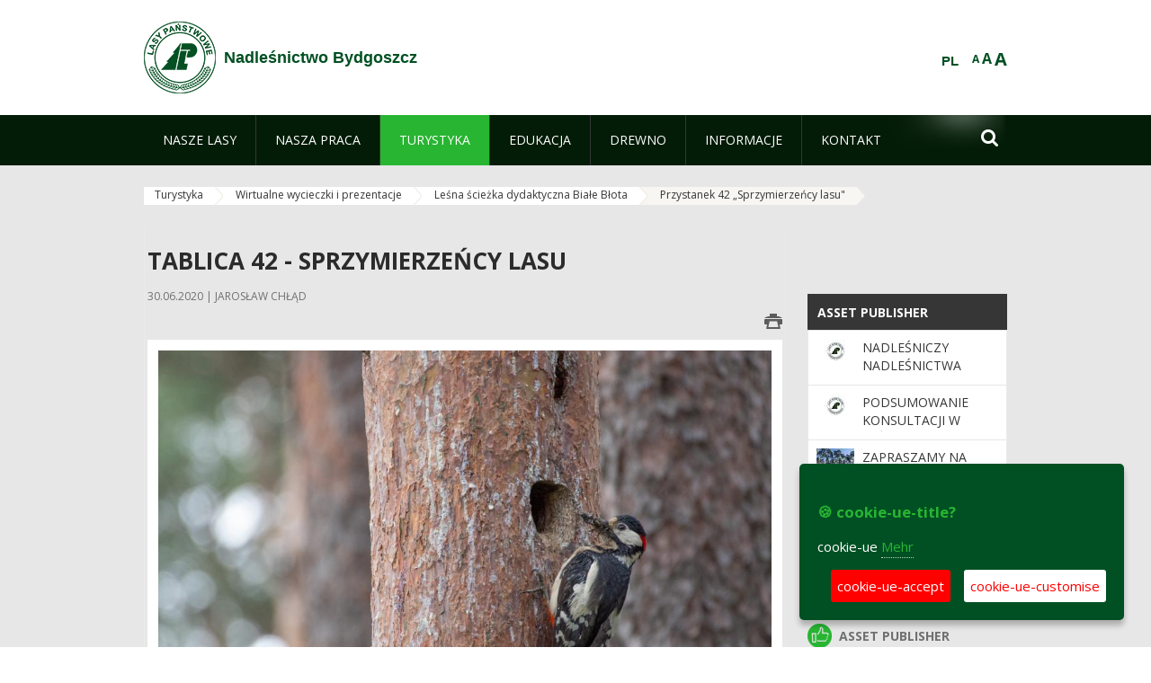

--- FILE ---
content_type: text/html;charset=UTF-8
request_url: https://bydgoszcz.torun.lasy.gov.pl/de/przystanek-42-sprzymierzency-lasu-
body_size: 18573
content:
























































		<!DOCTYPE html>













































































<html class="aui ltr" dir="ltr" lang="de-DE">

<head>
    <meta http-equiv="X-UA-Compatible" content="IE=11,10,9,Edge" />
    <meta name="viewport" content="width=device-width, initial-scale=1.0" />

    <title>Przystanek 42 „Sprzymierzeńcy lasu&#034; - Nadleśnictwo Bydgoszcz - Lasy Państwowe</title>
    <link href='https://fonts.googleapis.com/css?family=Open+Sans:300,400,700,800&amp;subset=latin,latin-ext' rel='stylesheet' type='text/css'>

    <script type="text/javascript">
        document.createElement('picture');
    </script>
    <script src="https://bydgoszcz.torun.lasy.gov.pl/nfh-cp-tiles-theme/js/mediaCheck.0.4.6 min.js"></script>
    <script src="https://bydgoszcz.torun.lasy.gov.pl/nfh-cp-tiles-theme/js/picturefill.3.0.2.min.js" async="async"></script>
    <script src="https://bydgoszcz.torun.lasy.gov.pl/nfh-cp-tiles-theme/js/jquery-3.1.0.min.js"></script>
    <script src="https://bydgoszcz.torun.lasy.gov.pl/nfh-cp-tiles-theme/js/jquery-enlightbox.1.1.min.js"></script>
    <script src="https://bydgoszcz.torun.lasy.gov.pl/nfh-cp-tiles-theme/js/jquery.royalslider.9.5.1.min.js"></script>
    <script src="https://bydgoszcz.torun.lasy.gov.pl/nfh-cp-tiles-theme/js/js.cookie.2.0.4.js"></script>
    <script src="https://bydgoszcz.torun.lasy.gov.pl/nfh-cp-tiles-theme/js/jquery.ihavecookies.min.js"></script>
    <script src="https://bydgoszcz.torun.lasy.gov.pl/nfh-cp-tiles-theme/js/nfh-cp.js"></script>

    <script type="text/javascript">

        var _gaq = _gaq || [];
        _gaq.push(['_setAccount', 'UA-32410790-1']);
        _gaq.push(['_setDomainName', 'lasy.gov.pl']);
        _gaq.push(['_trackPageview']);

        (function() {
            var ga = document.createElement('script'); ga.type = 'text/javascript'; ga.async = true;
            ga.src = ('https:' == document.location.protocol ? 'https://ssl' : 'http://www') + '.google-analytics.com/ga.js';
            var s = document.getElementsByTagName('script')[0]; s.parentNode.insertBefore(ga, s);
        })();


        var options = {
            title: '&#x1F36A; cookie-ue-title?',
            message: 'cookie-ue',
            delay: 600,
            expires: 700,
            link: '/pliki-cookies',
            onAccept: function(){
                var myPreferences = $.fn.ihavecookies.cookie();
                console.log('Yay! The following preferences were saved...');
                console.log(myPreferences);
            },
            uncheckBoxes: true,
            acceptBtnLabel: 'cookie-ue-accept',
            advancedBtnLabel: 'cookie-ue-customise',
            moreInfoLabel: 'Mehr',
            cookieTypesTitle: 'cookie-ue-types-accept',
            fixedCookieTypeLabel: 'cookie-ue-fixed-type-label',
            fixedCookieTypeDesc: 'cookie-ue-fixed-type-desc',
            cookieTypes: [
                {
                    type: 'cookie-ue-analytics-type-label',
                    value: 'analytics',
                    description: 'cookie-ue-analytics-type-desc'
                }
            ]
        }

        $(document).ready(function() {
            $('body').ihavecookies(options);

            $('#ihavecookiesBtn').on('click', function(){
                $('body').ihavecookies(options, 'reinit');
            });
        });

//        function applyColorScheme(name) {
//            var be = $("body");
//            be.removeClass("cs-base");
//            be.removeClass("cs-contrast");
//            be.addClass(name);
//        }
        function applyFontSize(name) {
            var be = $("body");
            be.removeClass("fs-normal");
            be.removeClass("fs-large");
            be.removeClass("fs-extra-large");
            be.addClass(name);
            $(window).trigger('resize'); // refresh slider
        }
    </script>





























































<meta content="text/html; charset=UTF-8" http-equiv="content-type" />





































































	

	

	

	

	

	



<link href="https://bydgoszcz.torun.lasy.gov.pl/nfh-cp-tiles-theme/images/favicon.ico" rel="Shortcut Icon" />





	<link href="https&#x3a;&#x2f;&#x2f;bydgoszcz&#x2e;torun&#x2e;lasy&#x2e;gov&#x2e;pl&#x2f;przystanek-42-sprzymierzency-lasu-" rel="canonical" />

	

			
				<link href="https&#x3a;&#x2f;&#x2f;bydgoszcz&#x2e;torun&#x2e;lasy&#x2e;gov&#x2e;pl&#x2f;przystanek-42-sprzymierzency-lasu-" hreflang="x-default" rel="alternate" />
			

			<link href="https&#x3a;&#x2f;&#x2f;bydgoszcz&#x2e;torun&#x2e;lasy&#x2e;gov&#x2e;pl&#x2f;przystanek-42-sprzymierzency-lasu-" hreflang="pl-PL" rel="alternate" />

	

			

			<link href="https&#x3a;&#x2f;&#x2f;bydgoszcz&#x2e;torun&#x2e;lasy&#x2e;gov&#x2e;pl&#x2f;de&#x2f;przystanek-42-sprzymierzency-lasu-" hreflang="de-DE" rel="alternate" />

	

			

			<link href="https&#x3a;&#x2f;&#x2f;bydgoszcz&#x2e;torun&#x2e;lasy&#x2e;gov&#x2e;pl&#x2f;en&#x2f;przystanek-42-sprzymierzency-lasu-" hreflang="en-GB" rel="alternate" />

	





<link class="lfr-css-file" href="https&#x3a;&#x2f;&#x2f;bydgoszcz&#x2e;torun&#x2e;lasy&#x2e;gov&#x2e;pl&#x2f;nfh-cp-tiles-theme&#x2f;css&#x2f;aui&#x2e;css&#x3f;browserId&#x3d;other&#x26;themeId&#x3d;nfhcptilestheme_WAR_nfhcptilestheme&#x26;minifierType&#x3d;css&#x26;languageId&#x3d;de_DE&#x26;b&#x3d;6210&#x26;t&#x3d;1767876198000" rel="stylesheet" type="text/css" />

<link href="&#x2f;html&#x2f;css&#x2f;main&#x2e;css&#x3f;browserId&#x3d;other&#x26;themeId&#x3d;nfhcptilestheme_WAR_nfhcptilestheme&#x26;minifierType&#x3d;css&#x26;languageId&#x3d;de_DE&#x26;b&#x3d;6210&#x26;t&#x3d;1441787690000" rel="stylesheet" type="text/css" />









	

				<link href="https://bydgoszcz.torun.lasy.gov.pl/html/portlet/asset_publisher/css/main.css?browserId=other&amp;themeId=nfhcptilestheme_WAR_nfhcptilestheme&amp;minifierType=css&amp;languageId=de_DE&amp;b=6210&amp;t=1768407475000" rel="stylesheet" type="text/css" />

	

				<link href="https://bydgoszcz.torun.lasy.gov.pl/nfh-cp-organizations-portlet/css/main.css?browserId=other&amp;themeId=nfhcptilestheme_WAR_nfhcptilestheme&amp;minifierType=css&amp;languageId=de_DE&amp;b=6210&amp;t=1768407463000" rel="stylesheet" type="text/css" />

	

				<link href="https://bydgoszcz.torun.lasy.gov.pl/html/portlet/journal_content/css/main.css?browserId=other&amp;themeId=nfhcptilestheme_WAR_nfhcptilestheme&amp;minifierType=css&amp;languageId=de_DE&amp;b=6210&amp;t=1768407475000" rel="stylesheet" type="text/css" />

	







<script type="text/javascript">
	// <![CDATA[
		var Liferay = {
			Browser: {
				acceptsGzip: function() {
					return true;
				},
				getMajorVersion: function() {
					return 131.0;
				},
				getRevision: function() {
					return "537.36";
				},
				getVersion: function() {
					return "131.0";
				},
				isAir: function() {
					return false;
				},
				isChrome: function() {
					return true;
				},
				isFirefox: function() {
					return false;
				},
				isGecko: function() {
					return true;
				},
				isIe: function() {
					return false;
				},
				isIphone: function() {
					return false;
				},
				isLinux: function() {
					return false;
				},
				isMac: function() {
					return true;
				},
				isMobile: function() {
					return false;
				},
				isMozilla: function() {
					return false;
				},
				isOpera: function() {
					return false;
				},
				isRtf: function() {
					return true;
				},
				isSafari: function() {
					return true;
				},
				isSun: function() {
					return false;
				},
				isWap: function() {
					return false;
				},
				isWapXhtml: function() {
					return false;
				},
				isWebKit: function() {
					return true;
				},
				isWindows: function() {
					return false;
				},
				isWml: function() {
					return false;
				}
			},

			Data: {
				NAV_SELECTOR: '#navigation',

				isCustomizationView: function() {
					return false;
				},

				notices: [
					null

					

					
				]
			},

			ThemeDisplay: {
				
					getLayoutId: function() {
						return "346";
					},
					getLayoutURL: function() {
						return "https://bydgoszcz.torun.lasy.gov.pl/de/przystanek-42-sprzymierzency-lasu-";
					},
					getParentLayoutId: function() {
						return "214";
					},
					isPrivateLayout: function() {
						return "false";
					},
					isVirtualLayout: function() {
						return false;
					},
				

				getBCP47LanguageId: function() {
					return "de-DE";
				},
				getCDNBaseURL: function() {
					return "https://bydgoszcz.torun.lasy.gov.pl";
				},
				getCDNDynamicResourcesHost: function() {
					return "";
				},
				getCDNHost: function() {
					return "";
				},
				getCompanyId: function() {
					return "10097";
				},
				getCompanyGroupId: function() {
					return "20183917";
				},
				getDefaultLanguageId: function() {
					return "pl_PL";
				},
				getDoAsUserIdEncoded: function() {
					return "";
				},
				getLanguageId: function() {
					return "de_DE";
				},
				getParentGroupId: function() {
					return "427009";
				},
				getPathContext: function() {
					return "";
				},
				getPathImage: function() {
					return "/image";
				},
				getPathJavaScript: function() {
					return "/html/js";
				},
				getPathMain: function() {
					return "/de/c";
				},
				getPathThemeImages: function() {
					return "https://bydgoszcz.torun.lasy.gov.pl/nfh-cp-tiles-theme/images";
				},
				getPathThemeRoot: function() {
					return "/nfh-cp-tiles-theme";
				},
				getPlid: function() {
					return "36534503";
				},
				getPortalURL: function() {
					return "https://bydgoszcz.torun.lasy.gov.pl";
				},
				getPortletSetupShowBordersDefault: function() {
					return true;
				},
				getScopeGroupId: function() {
					return "427009";
				},
				getScopeGroupIdOrLiveGroupId: function() {
					return "427009";
				},
				getSessionId: function() {
					
						
						
							return "";
						
					
				},
				getSiteGroupId: function() {
					return "427009";
				},
				getURLControlPanel: function() {
					return "/de/group/control_panel?refererPlid=36534503";
				},
				getURLHome: function() {
					return "https\x3a\x2f\x2fbydgoszcz\x2etorun\x2elasy\x2egov\x2epl\x2fweb\x2fguest";
				},
				getUserId: function() {
					return "10105";
				},
				getUserName: function() {
					
						
						
							return "";
						
					
				},
				isAddSessionIdToURL: function() {
					return false;
				},
				isFreeformLayout: function() {
					return false;
				},
				isImpersonated: function() {
					return false;
				},
				isSignedIn: function() {
					return false;
				},
				isStateExclusive: function() {
					return false;
				},
				isStateMaximized: function() {
					return false;
				},
				isStatePopUp: function() {
					return false;
				}
			},

			PropsValues: {
				NTLM_AUTH_ENABLED: false
			}
		};

		var themeDisplay = Liferay.ThemeDisplay;

		

		Liferay.AUI = {
			getAvailableLangPath: function() {
				return 'available_languages.jsp?browserId=other&themeId=nfhcptilestheme_WAR_nfhcptilestheme&colorSchemeId=01&minifierType=js&languageId=de_DE&b=6210&t=1768407464000';
			},
			getCombine: function() {
				return true;
			},
			getComboPath: function() {
				return '/combo/?browserId=other&minifierType=&languageId=de_DE&b=6210&t=1768407464000&';
			},
			getFilter: function() {
				
					
						return 'min';
					
					
					
				
			},
			getJavaScriptRootPath: function() {
				return '/html/js';
			},
			getLangPath: function() {
				return 'aui_lang.jsp?browserId=other&themeId=nfhcptilestheme_WAR_nfhcptilestheme&colorSchemeId=01&minifierType=js&languageId=de_DE&b=6210&t=1768407464000';
			},
			getStaticResourceURLParams: function() {
				return '?browserId=other&minifierType=&languageId=de_DE&b=6210&t=1768407464000';
			}
		};

		Liferay.authToken = 'IXHAB8gC';

		

		Liferay.currentURL = '\x2fde\x2fprzystanek-42-sprzymierzency-lasu-';
		Liferay.currentURLEncoded = '\x252Fde\x252Fprzystanek-42-sprzymierzency-lasu-';
	// ]]>
</script>


	
		
			
				<script src="/html/js/barebone.jsp?browserId=other&amp;themeId=nfhcptilestheme_WAR_nfhcptilestheme&amp;colorSchemeId=01&amp;minifierType=js&amp;minifierBundleId=javascript.barebone.files&amp;languageId=de_DE&amp;b=6210&amp;t=1768407464000" type="text/javascript"></script>
			
			
		
	
	


<script type="text/javascript">
	// <![CDATA[
		

			

			
				Liferay.Portlet.list = ['101_INSTANCE_1M8a', '101_INSTANCE_x9eK', '101_INSTANCE_kCS6', 'nfhcplanguage', 'nfhcpdivisionsmobile_WAR_nfhcporganizationsportlet', 'nfhcpfooterarticle1', 'nfhcpfooterarticle2', 'nfhcpfooterarticle3'];
			
		

		

		
	// ]]>
</script>





	
		

			

			
		
		
	



	
		
		

			

			
		
	










	









	
	<meta property="og:type" content="article">
	<meta property="og:title" content="Tablica 42 - Sprzymierzeńcy lasu">
	<meta property="og:description" content="">
	
		<meta property="og:image" content="/image/journal/article?img_id=38633789&t=1593494370660">
	






<link class="lfr-css-file" href="https&#x3a;&#x2f;&#x2f;bydgoszcz&#x2e;torun&#x2e;lasy&#x2e;gov&#x2e;pl&#x2f;nfh-cp-tiles-theme&#x2f;css&#x2f;main&#x2e;css&#x3f;browserId&#x3d;other&#x26;themeId&#x3d;nfhcptilestheme_WAR_nfhcptilestheme&#x26;minifierType&#x3d;css&#x26;languageId&#x3d;de_DE&#x26;b&#x3d;6210&#x26;t&#x3d;1767876198000" rel="stylesheet" type="text/css" />








	<style type="text/css">

		

			

		

			

				

					

#p_p_id_101_INSTANCE_x9eK_ .portlet {
border-width:;
border-style:
}




				

			

		

			

				

					

#p_p_id_101_INSTANCE_kCS6_ .portlet {
border-width:;
border-style:
}




				

			

		

			

		

			

		

			

		

			

		

			

		

			

		

	</style>



</head>

<body class="cs-base yui3-skin-sam controls-visible signed-out public-page organization-site group-427009 cz-pklp-app">
    <script type="text/javascript">
        var fs = Cookies.get("fbsFontSize");
        if (fs) {
            applyFontSize(fs);
        }

        function setFontSize(name) {
            // definicja funkcji applyFontSize w head
            applyFontSize(name);
            Cookies.set("fbsFontSize", name);
        }
    </script>

    <a href="#main-content" id="skip-to-content">Zum Inhalt wechseln</a>

    


























































































































    <div id="page">

        <header id="header" class="$header_css_class" role="banner">
            <div id="header-table">
                <div id="header-organization">
                    <a href="https://bydgoszcz.torun.lasy.gov.pl/de" title="Nadleśnictwo Bydgoszcz" class="logo">
                        <picture>
                                <!--[if IE 9]><video style="display: none;"><![endif]-->
                                <source srcset="https://bydgoszcz.torun.lasy.gov.pl/nfh-cp-tiles-theme/images/nfh-cp/logo-80x80.png" media="(max-width: 979px)" />
                                <source srcset="https://bydgoszcz.torun.lasy.gov.pl/nfh-cp-tiles-theme/images/nfh-cp/logo-80x80.png" media="(min-width: 980px)" />
                                <!--[if IE 9]></video><![endif]-->
                                <img srcset="https://bydgoszcz.torun.lasy.gov.pl/nfh-cp-tiles-theme/images/nfh-cp/logo-80x80.png" alt="Logo" />
                        </picture>
                    </a>
                    <a href="https://bydgoszcz.torun.lasy.gov.pl/de" title="Nadleśnictwo Bydgoszcz" class="name"><span>Nadleśnictwo Bydgoszcz</span></a>
                </div>
                <div id="header-banner">
                    <a href="https://www.lasy.gov.pl/" target="_blank"><img alt="national-forests-holding" src="https://bydgoszcz.torun.lasy.gov.pl/nfh-cp-tiles-theme/images/nfh-cp/banner-180x44.png"/></a>
                </div>
                <div id="header-localization">
                    <ul id="header-accessability">
                        <li id="button-normal-font" title="normal-font"><button href="#" onclick="setFontSize('fs-normal');return false;">A</button></li>
                        <li id="button-large-font" title="large-font"><button href="#" onclick="setFontSize('fs-large');return false;">A</button></li>
                        <li id="button-extra-large-font" title="extra-large-font"><button href="#" onclick="setFontSize('fs-extra-large');return false;">A</button></li>
                    </ul>
                    



























































	

	<div class="portlet-boundary portlet-boundary_nfhcplanguage_  portlet-static portlet-static-end portlet-borderless portlet-language " id="p_p_id_nfhcplanguage_" >
		<span id="p_nfhcplanguage"></span>



	
	
	

		


























































	
	
	
	
	

		

		
			
			

				

				<div class="portlet-borderless-container" >
					

					


	<div class="portlet-body">



	
		
			
			
				
					



















































































































































































	

				

				
					
					
						


	
	
		






























































































































	
	

		

			
				
					
						
						
							<a href="https&#x3a;&#x2f;&#x2f;bydgoszcz&#x2e;torun&#x2e;lasy&#x2e;gov&#x2e;pl&#x2f;de&#x2f;przystanek-42-sprzymierzency-lasu-&#x3f;p_auth&#x3d;IXHAB8gC&#x26;p_p_id&#x3d;nfhcplanguage&#x26;p_p_lifecycle&#x3d;1&#x26;p_p_state&#x3d;normal&#x26;p_p_mode&#x3d;view&#x26;_nfhcplanguage_struts_action&#x3d;&#x25;2Flanguage&#x25;2Fview&#x26;_nfhcplanguage_redirect&#x3d;&#x25;2Fde&#x25;2Fprzystanek-42-sprzymierzency-lasu-&#x26;_nfhcplanguage_languageId&#x3d;pl_PL" class="taglib-language-list-text last" lang="pl-PL" >PL</a>
						
					
				
				
			

		

	

	

					
				
			
		
	
	



	</div>

				</div>

				
			
		
	


	







	</div>





                </div>
            </div>
            <div id="header-buttons" role="presentation">
                <a id="header-button-select-organization" href="#" class="button"><span><span>select-division</span></span></a>
                <a id="header-button-search" href="#" class="button"><span><span class="fa fa-2x">&#xf002;</span><br/><span>Suchen</span></span></a>
                <a id="header-button-navigation" href="#" class="button"><span><span class="fa fa-2x">&#xf0c9;</span><br/><span>Menü</span></span></a>
            </div>
            <div id="header-divisions" class="open" role="presentation">
                



























































	

	<div class="portlet-boundary portlet-boundary_nfhcpdivisionsmobile_WAR_nfhcporganizationsportlet_  portlet-static portlet-static-end portlet-borderless nfh-divisions-portlet " id="p_p_id_nfhcpdivisionsmobile_WAR_nfhcporganizationsportlet_" >
		<span id="p_nfhcpdivisionsmobile_WAR_nfhcporganizationsportlet"></span>



	
	
	

		

			
				
					


























































	
	
	
	
	

		

		
			
			

				

				<div class="portlet-borderless-container" >
					

					


	<div class="portlet-body">



	
		
			
			
				
					



















































































































































































	

				

				
					
					
						


	

		











































 



<div class="divisions tile-1h">

    <div class="subtitle"><span>divisions-and-others</span></div>

    











































































<div class="control-group input-select-wrapper">
	

	

	<select class="aui-field-select"  id="_nfhcpdivisionsmobile_WAR_nfhcporganizationsportlet_divisions"  name="_nfhcpdivisionsmobile_WAR_nfhcporganizationsportlet_divisions"   title="divisions"  >
		

		
        







































































<option class=""    value=""  >


	Auswahl
</option>
        
        







































































<option class=""    value="/web/rdlp_torun"  >


	Regionalna Dyrekcja Lasów Państwowych w Toruniu
</option>
        
        







































































<option class=""    value="/web/brodnica"  >


	Nadleśnictwo Brodnica
</option>
        
        







































































<option class=""    value="/web/bydgoszcz"  >


	Nadleśnictwo Bydgoszcz
</option>
        
        







































































<option class=""    value="/web/cierpiszewo"  >


	Nadleśnictwo Cierpiszewo
</option>
        
        







































































<option class=""    value="/web/czersk"  >


	Nadleśnictwo Czersk
</option>
        
        







































































<option class=""    value="/web/dobrzejewice"  >


	Nadleśnictwo Dobrzejewice
</option>
        
        







































































<option class=""    value="/web/dabrowa"  >


	Nadleśnictwo Dąbrowa
</option>
        
        







































































<option class=""    value="/web/gniewkowo"  >


	Nadleśnictwo Gniewkowo
</option>
        
        







































































<option class=""    value="/web/golub_dobrzyn"  >


	Nadleśnictwo Golub-Dobrzyń
</option>
        
        







































































<option class=""    value="/web/golabki"  >


	Nadleśnictwo Gołąbki
</option>
        
        







































































<option class=""    value="/web/jamy"  >


	Nadleśnictwo Jamy
</option>
        
        







































































<option class=""    value="/web/lutowko"  >


	Nadleśnictwo Lutówko
</option>
        
        







































































<option class=""    value="/web/miradz"  >


	Nadleśnictwo Miradz
</option>
        
        







































































<option class=""    value="/web/osie"  >


	Nadleśnictwo Osie
</option>
        
        







































































<option class=""    value="/web/przymuszewo"  >


	Nadleśnictwo Przymuszewo
</option>
        
        







































































<option class=""    value="/web/runowo"  >


	Nadleśnictwo Runowo
</option>
        
        







































































<option class=""    value="/web/rytel"  >


	Nadleśnictwo Rytel
</option>
        
        







































































<option class=""    value="/web/rozanna"  >


	Nadleśnictwo Różanna
</option>
        
        







































































<option class=""    value="/web/skrwilno"  >


	Nadleśnictwo Skrwilno
</option>
        
        







































































<option class=""    value="/web/solec_kujawski"  >


	Nadleśnictwo Solec Kujawski
</option>
        
        







































































<option class=""    value="/web/szubin"  >


	Nadleśnictwo Szubin
</option>
        
        







































































<option class=""    value="/web/torun"  >


	Nadleśnictwo Toruń
</option>
        
        







































































<option class=""    value="/web/trzebciny"  >


	Nadleśnictwo Trzebciny
</option>
        
        







































































<option class=""    value="/web/tuchola"  >


	Nadleśnictwo Tuchola
</option>
        
        







































































<option class=""    value="/web/woziwoda"  >


	Nadleśnictwo Woziwoda
</option>
        
        







































































<option class=""    value="/web/wloclawek"  >


	Nadleśnictwo Włocławek
</option>
        
        







































































<option class=""    value="/web/zamrzenica"  >


	Nadleśnictwo Zamrzenica
</option>
        
        







































































<option class=""    value="/web/zoledowo"  >


	Nadleśnictwo Żołędowo
</option>
        
        







































































<option class=""    value="/web/centrum-szkolenia-strzeleckiego-lasow-panstwowych-im.-jana-wendy"  >


	Centrum Szkolenia Strzeleckiego Lasów Państwowych im. Jana Wendy
</option>
        
        







































































<option class=""    value="/web/osrodek-szkoleniowo-wypoczynkowy-w-solcu-kujawskim"  >


	Hotel Dobre z Lasu w Solcu Kujawskim
</option>
        
    











































































	</select>

	

	
</div>

    <div class="button-holder">
        <a class="button button-go">
            <span class="text">go-2</span><span class="icon fa fa-2x">&#xf105;</span>
        </a>
    </div>
</div>

	
	

					
				
			
		
	
	



	</div>

				</div>

				
			
		
	

				
				
			

		

	







	</div>





            </div>
        </header>

        <div id="navigation-top">

<nav class="sort-pages modify-pages" role="navigation">

    <ul aria-label="Site-Seiten" role="menubar" class="level-1">

                <li  class=" has-children" id="layout_119" role="presentation">
                    <a tabindex="0" aria-labelledby="layout_119"  href="https&#x3a;&#x2f;&#x2f;bydgoszcz&#x2e;torun&#x2e;lasy&#x2e;gov&#x2e;pl&#x2f;de&#x2f;nasze-lasy"  role="menuitem"><span>























































 Nasze lasy</span></a>
                        <a tabindex="-1" href="#" class="toggle-navigation-button"><span class="fa"></span></a>
                        <ul role="menu" class="level-2">

                                <li  class="" id="layout_120" role="presentation">
                                    <a tabindex="0" aria-labelledby="layout_120" href="https&#x3a;&#x2f;&#x2f;bydgoszcz&#x2e;torun&#x2e;lasy&#x2e;gov&#x2e;pl&#x2f;de&#x2f;lasy-nadlesnictwa"  role="menuitem">Lasy nadleśnictwa </a>
                                </li>

                                <li  class="" id="layout_121" role="presentation">
                                    <a tabindex="0" aria-labelledby="layout_121" href="https&#x3a;&#x2f;&#x2f;bydgoszcz&#x2e;torun&#x2e;lasy&#x2e;gov&#x2e;pl&#x2f;de&#x2f;lasy-regionu"  role="menuitem">Lasy regionu </a>
                                </li>

                                <li  class="" id="layout_268" role="presentation">
                                    <a tabindex="0" aria-labelledby="layout_268" href="https&#x3a;&#x2f;&#x2f;bydgoszcz&#x2e;torun&#x2e;lasy&#x2e;gov&#x2e;pl&#x2f;de&#x2f;polskie-lasy"  role="menuitem">Polskie lasy </a>
                                </li>

                                <li  class="" id="layout_124" role="presentation">
                                    <a tabindex="0" aria-labelledby="layout_124" href="http&#x3a;&#x2f;&#x2f;www&#x2e;lasy&#x2e;gov&#x2e;pl&#x2f;nasze-lasy&#x2f;mapa-lasow&#x3f;kind&#x3d;1&#x26;zoom&#x3d;9&#x2e;708&#x26;long&#x3d;17&#x2e;906595&#x26;lat&#x3d;53&#x2e;096069&#x26;id_2&#x3d;1" target="_blank" role="menuitem">Mapa(y) lasów  <span class="hide-accessible">(Öffnet neues Fenster)</span> </a>
                                </li>

                                <li  class=" last" id="layout_269" role="presentation">
                                    <a tabindex="0" aria-labelledby="layout_269" href="https&#x3a;&#x2f;&#x2f;bydgoszcz&#x2e;torun&#x2e;lasy&#x2e;gov&#x2e;pl&#x2f;de&#x2f;pgl-lasy-panstwowe"  role="menuitem">PGL Lasy Państwowe </a>
                                </li>
                        </ul>
                </li>

                <li  class=" has-children" id="layout_125" role="presentation">
                    <a tabindex="0" aria-labelledby="layout_125"  href="https&#x3a;&#x2f;&#x2f;bydgoszcz&#x2e;torun&#x2e;lasy&#x2e;gov&#x2e;pl&#x2f;de&#x2f;nasza-praca"  role="menuitem"><span>























































 Nasza praca</span></a>
                        <a tabindex="-1" href="#" class="toggle-navigation-button"><span class="fa"></span></a>
                        <ul role="menu" class="level-2">

                                <li  class=" has-children" id="layout_126" role="presentation">
                                    <a tabindex="0" aria-labelledby="layout_126" href="https&#x3a;&#x2f;&#x2f;bydgoszcz&#x2e;torun&#x2e;lasy&#x2e;gov&#x2e;pl&#x2f;de&#x2f;o-nadlesnictwie"  role="menuitem">O nadleśnictwie </a>
                                        <a tabindex="-1" href="#" class="toggle-navigation-button"><span class="fa"></span></a>
                                        <ul role="menu" class="level-3">

                                                <li  class="" id="layout_127" role="presentation">
                                                    <a tabindex="0" aria-labelledby="layout_127" href="https&#x3a;&#x2f;&#x2f;bydgoszcz&#x2e;torun&#x2e;lasy&#x2e;gov&#x2e;pl&#x2f;de&#x2f;polozenie"  role="menuitem">Położenie </a>
                                                </li>

                                                <li  class="" id="layout_128" role="presentation">
                                                    <a tabindex="0" aria-labelledby="layout_128" href="https&#x3a;&#x2f;&#x2f;bydgoszcz&#x2e;torun&#x2e;lasy&#x2e;gov&#x2e;pl&#x2f;de&#x2f;galeria-zdjec"  role="menuitem">Galeria zdjęć </a>
                                                </li>

                                                <li  class="" id="layout_129" role="presentation">
                                                    <a tabindex="0" aria-labelledby="layout_129" href="https&#x3a;&#x2f;&#x2f;bydgoszcz&#x2e;torun&#x2e;lasy&#x2e;gov&#x2e;pl&#x2f;de&#x2f;historia"  role="menuitem">Historia </a>
                                                </li>

                                                <li  class="" id="layout_130" role="presentation">
                                                    <a tabindex="0" aria-labelledby="layout_130" href="https&#x3a;&#x2f;&#x2f;bydgoszcz&#x2e;torun&#x2e;lasy&#x2e;gov&#x2e;pl&#x2f;de&#x2f;organizacja-nadlesnictwa"  role="menuitem">Organizacja nadleśnictwa </a>
                                                </li>

                                                <li  class=" last" id="layout_131" role="presentation">
                                                    <a tabindex="0" aria-labelledby="layout_131" href="https&#x3a;&#x2f;&#x2f;bydgoszcz&#x2e;torun&#x2e;lasy&#x2e;gov&#x2e;pl&#x2f;de&#x2f;projekty-i-fundusze"  role="menuitem">Projekty i fundusze </a>
                                                </li>
                                        </ul>
                                </li>

                                <li  class="" id="layout_132" role="presentation">
                                    <a tabindex="0" aria-labelledby="layout_132" href="https&#x3a;&#x2f;&#x2f;bydgoszcz&#x2e;torun&#x2e;lasy&#x2e;gov&#x2e;pl&#x2f;de&#x2f;zasoby-lesne"  role="menuitem">Zasoby leśne </a>
                                </li>

                                <li  class="" id="layout_133" role="presentation">
                                    <a tabindex="0" aria-labelledby="layout_133" href="https&#x3a;&#x2f;&#x2f;bydgoszcz&#x2e;torun&#x2e;lasy&#x2e;gov&#x2e;pl&#x2f;de&#x2f;hodowla-lasu"  role="menuitem">Hodowla lasu </a>
                                </li>

                                <li  class="" id="layout_134" role="presentation">
                                    <a tabindex="0" aria-labelledby="layout_134" href="https&#x3a;&#x2f;&#x2f;bydgoszcz&#x2e;torun&#x2e;lasy&#x2e;gov&#x2e;pl&#x2f;de&#x2f;ochrona-lasu"  role="menuitem">Ochrona lasu </a>
                                </li>

                                <li  class="" id="layout_135" role="presentation">
                                    <a tabindex="0" aria-labelledby="layout_135" href="https&#x3a;&#x2f;&#x2f;bydgoszcz&#x2e;torun&#x2e;lasy&#x2e;gov&#x2e;pl&#x2f;de&#x2f;uzytkowanie-lasu"  role="menuitem">Użytkowanie lasu </a>
                                </li>

                                <li  class="" id="layout_136" role="presentation">
                                    <a tabindex="0" aria-labelledby="layout_136" href="https&#x3a;&#x2f;&#x2f;bydgoszcz&#x2e;torun&#x2e;lasy&#x2e;gov&#x2e;pl&#x2f;de&#x2f;urzadzanie-lasu"  role="menuitem">Urządzanie lasu </a>
                                </li>

                                <li  class="" id="layout_137" role="presentation">
                                    <a tabindex="0" aria-labelledby="layout_137" href="https&#x3a;&#x2f;&#x2f;bydgoszcz&#x2e;torun&#x2e;lasy&#x2e;gov&#x2e;pl&#x2f;de&#x2f;lowiectwo"  role="menuitem">Łowiectwo </a>
                                </li>

                                <li  class=" has-children" id="layout_138" role="presentation">
                                    <a tabindex="0" aria-labelledby="layout_138" href="https&#x3a;&#x2f;&#x2f;bydgoszcz&#x2e;torun&#x2e;lasy&#x2e;gov&#x2e;pl&#x2f;de&#x2f;ochrona-przyrody"  role="menuitem">Ochrona przyrody </a>
                                        <a tabindex="-1" href="#" class="toggle-navigation-button"><span class="fa"></span></a>
                                        <ul role="menu" class="level-3">

                                                <li  class="" id="layout_142" role="presentation">
                                                    <a tabindex="0" aria-labelledby="layout_142" href="https&#x3a;&#x2f;&#x2f;bydgoszcz&#x2e;torun&#x2e;lasy&#x2e;gov&#x2e;pl&#x2f;de&#x2f;obszary-natura-2000"  role="menuitem">Obszary Natura 2000 </a>
                                                </li>

                                                <li  class="" id="layout_141" role="presentation">
                                                    <a tabindex="0" aria-labelledby="layout_141" href="https&#x3a;&#x2f;&#x2f;bydgoszcz&#x2e;torun&#x2e;lasy&#x2e;gov&#x2e;pl&#x2f;de&#x2f;obszary-chronionego-krajobrazu"  role="menuitem">Obszary chronionego krajobrazu </a>
                                                </li>

                                                <li  class="" id="layout_139" role="presentation">
                                                    <a tabindex="0" aria-labelledby="layout_139" href="https&#x3a;&#x2f;&#x2f;bydgoszcz&#x2e;torun&#x2e;lasy&#x2e;gov&#x2e;pl&#x2f;de&#x2f;rezerwaty-przyrody"  role="menuitem">Rezerwaty przyrody </a>
                                                </li>

                                                <li  class="" id="layout_143" role="presentation">
                                                    <a tabindex="0" aria-labelledby="layout_143" href="https&#x3a;&#x2f;&#x2f;bydgoszcz&#x2e;torun&#x2e;lasy&#x2e;gov&#x2e;pl&#x2f;de&#x2f;pomniki-przyrody"  role="menuitem">Pomniki przyrody </a>
                                                </li>

                                                <li  class="" id="layout_144" role="presentation">
                                                    <a tabindex="0" aria-labelledby="layout_144" href="https&#x3a;&#x2f;&#x2f;bydgoszcz&#x2e;torun&#x2e;lasy&#x2e;gov&#x2e;pl&#x2f;de&#x2f;uzytki-ekologiczne"  role="menuitem">Użytki ekologiczne </a>
                                                </li>

                                                <li  class=" last" id="layout_262" role="presentation">
                                                    <a tabindex="0" aria-labelledby="layout_262" href="https&#x3a;&#x2f;&#x2f;bydgoszcz&#x2e;torun&#x2e;lasy&#x2e;gov&#x2e;pl&#x2f;de&#x2f;ochrona-gatunkowa-fauny-i-flory"  role="menuitem">Ochrona gatunkowa fauny i flory </a>
                                                </li>
                                        </ul>
                                </li>

                                <li  class="" id="layout_145" role="presentation">
                                    <a tabindex="0" aria-labelledby="layout_145" href="http&#x3a;&#x2f;&#x2f;www&#x2e;torun&#x2e;lasy&#x2e;gov&#x2e;pl&#x2f;certyfikaty&#x23;&#x2e;XfN75OhKiUk"  role="menuitem">Certyfikaty </a>
                                </li>

                                <li  class=" has-children" id="layout_390" role="presentation">
                                    <a tabindex="0" aria-labelledby="layout_390" href="https&#x3a;&#x2f;&#x2f;bydgoszcz&#x2e;torun&#x2e;lasy&#x2e;gov&#x2e;pl&#x2f;de&#x2f;certyfikacja"  role="menuitem">Certyfikacja </a>
                                        <a tabindex="-1" href="#" class="toggle-navigation-button"><span class="fa"></span></a>
                                        <ul role="menu" class="level-3">

                                                <li  class=" last" id="layout_391" role="presentation">
                                                    <a tabindex="0" aria-labelledby="layout_391" href="https&#x3a;&#x2f;&#x2f;bydgoszcz&#x2e;torun&#x2e;lasy&#x2e;gov&#x2e;pl&#x2f;de&#x2f;fsc"  role="menuitem">FSC </a>
                                                </li>
                                        </ul>
                                </li>

                                <li  class=" last" id="layout_146" role="presentation">
                                    <a tabindex="0" aria-labelledby="layout_146" href="https&#x3a;&#x2f;&#x2f;bydgoszcz&#x2e;torun&#x2e;lasy&#x2e;gov&#x2e;pl&#x2f;de&#x2f;nadzor-nad-lasami-niepanstwowymi"  role="menuitem">Nadzór nad lasami niepaństwowymi </a>
                                </li>
                        </ul>
                </li>

                <li aria-selected='true' class="selected has-children" id="layout_147" role="presentation">
                    <a tabindex="0" aria-labelledby="layout_147" aria-haspopup='true' href="https&#x3a;&#x2f;&#x2f;bydgoszcz&#x2e;torun&#x2e;lasy&#x2e;gov&#x2e;pl&#x2f;de&#x2f;turystyka"  role="menuitem"><span>























































 Turystyka</span></a>
                        <a tabindex="-1" href="#" class="toggle-navigation-button"><span class="fa"></span></a>
                        <ul role="menu" class="level-2">

                                <li  class="" id="layout_148" role="presentation">
                                    <a tabindex="0" aria-labelledby="layout_148" href="http&#x3a;&#x2f;&#x2f;www&#x2e;czaswlas&#x2e;pl&#x2f;obiekty&#x2f;&#x3f;p&#x3d;3&#x26;zw_send&#x3d;1&#x26;miejsc&#x3d;&#x26;woj&#x3d;0&#x26;nazwa_obi&#x3d;&#x26;nazwa_nadl&#x3d;Bydgoszcz&#x26;x&#x3d;0&#x26;y&#x3d;0" target="_blank" role="menuitem">Miejsca i obiekty  <span class="hide-accessible">(Öffnet neues Fenster)</span> </a>
                                </li>

                                <li  class="" id="layout_149" role="presentation">
                                    <a tabindex="0" aria-labelledby="layout_149" href="http&#x3a;&#x2f;&#x2f;www&#x2e;czaswlas&#x2e;pl&#x2f;obiekty&#x2f;&#x3f;p&#x3d;4&#x26;id_obiekt&#x3d;7296" target="_blank" role="menuitem">Warto zobaczyć  <span class="hide-accessible">(Öffnet neues Fenster)</span> </a>
                                </li>

                                <li  class="" id="layout_150" role="presentation">
                                    <a tabindex="0" aria-labelledby="layout_150" href="https&#x3a;&#x2f;&#x2f;czaswlas&#x2e;pl&#x2f;&#x3f;id&#x3d;c81e728d9d4c2f636f067f89cc14862c" target="_blank" role="menuitem">Znajdź na mapie  <span class="hide-accessible">(Öffnet neues Fenster)</span> </a>
                                </li>

                                <li  class=" has-children" id="layout_270" role="presentation">
                                    <a tabindex="0" aria-labelledby="layout_270" href="https&#x3a;&#x2f;&#x2f;bydgoszcz&#x2e;torun&#x2e;lasy&#x2e;gov&#x2e;pl&#x2f;de&#x2f;pomysly-na-wypoczynek"  role="menuitem">Pomysły na wypoczynek </a>
                                        <a tabindex="-1" href="#" class="toggle-navigation-button"><span class="fa"></span></a>
                                        <ul role="menu" class="level-3">

                                                <li  class="" id="layout_271" role="presentation">
                                                    <a tabindex="0" aria-labelledby="layout_271" href="https&#x3a;&#x2f;&#x2f;bydgoszcz&#x2e;torun&#x2e;lasy&#x2e;gov&#x2e;pl&#x2f;de&#x2f;bieganie"  role="menuitem">Bieganie </a>
                                                </li>

                                                <li  class=" has-children" id="layout_272" role="presentation">
                                                    <a tabindex="0" aria-labelledby="layout_272" href="https&#x3a;&#x2f;&#x2f;bydgoszcz&#x2e;torun&#x2e;lasy&#x2e;gov&#x2e;pl&#x2f;de&#x2f;biegi-na-orientacje"  role="menuitem">Biegi na orientację </a>
                                                        <a tabindex="-1" href="#" class="toggle-navigation-button"><span class="fa"></span></a>
                                                        <ul role="menu" class="level-4">
    
                                                                <li  class="" id="layout_365" role="presentation">
                                                                    <a tabindex="0" aria-labelledby="layout_365" href="https&#x3a;&#x2f;&#x2f;bydgoszcz&#x2e;torun&#x2e;lasy&#x2e;gov&#x2e;pl&#x2f;de&#x2f;zielony-punkt-kontrolny-bielice"  role="menuitem">Zielony Punkt Kontrolny Bielice </a>
                                                                </li>
    
                                                                <li  class="" id="layout_287" role="presentation">
                                                                    <a tabindex="0" aria-labelledby="layout_287" href="https&#x3a;&#x2f;&#x2f;bydgoszcz&#x2e;torun&#x2e;lasy&#x2e;gov&#x2e;pl&#x2f;de&#x2f;zielony-punkt-kontrolny-piecki"  role="menuitem">Zielony Punkt Kontrolny Piecki </a>
                                                                </li>
    
                                                                <li  class=" last" id="layout_381" role="presentation">
                                                                    <a tabindex="0" aria-labelledby="layout_381" href="https&#x3a;&#x2f;&#x2f;bydgoszcz&#x2e;torun&#x2e;lasy&#x2e;gov&#x2e;pl&#x2f;de&#x2f;zielony-punkt-kontrolny-biale-blota"  role="menuitem">Zielony Punkt Kontrolny Białe Błota </a>
                                                                </li>
                                                        </ul>
                                                </li>

                                                <li  class="" id="layout_273" role="presentation">
                                                    <a tabindex="0" aria-labelledby="layout_273" href="https&#x3a;&#x2f;&#x2f;bydgoszcz&#x2e;torun&#x2e;lasy&#x2e;gov&#x2e;pl&#x2f;de&#x2f;geocaching"  role="menuitem">Geocaching </a>
                                                </li>

                                                <li  class="" id="layout_274" role="presentation">
                                                    <a tabindex="0" aria-labelledby="layout_274" href="https&#x3a;&#x2f;&#x2f;bydgoszcz&#x2e;torun&#x2e;lasy&#x2e;gov&#x2e;pl&#x2f;de&#x2f;jazda-konna"  role="menuitem">Jazda konna </a>
                                                </li>

                                                <li  class="" id="layout_275" role="presentation">
                                                    <a tabindex="0" aria-labelledby="layout_275" href="https&#x3a;&#x2f;&#x2f;bydgoszcz&#x2e;torun&#x2e;lasy&#x2e;gov&#x2e;pl&#x2f;de&#x2f;narciarstwo-biegowe"  role="menuitem">Narciarstwo biegowe </a>
                                                </li>

                                                <li  class="" id="layout_276" role="presentation">
                                                    <a tabindex="0" aria-labelledby="layout_276" href="https&#x3a;&#x2f;&#x2f;bydgoszcz&#x2e;torun&#x2e;lasy&#x2e;gov&#x2e;pl&#x2f;de&#x2f;nordic-walking"  role="menuitem">Nordic walking </a>
                                                </li>

                                                <li  class=" last" id="layout_277" role="presentation">
                                                    <a tabindex="0" aria-labelledby="layout_277" href="https&#x3a;&#x2f;&#x2f;bydgoszcz&#x2e;torun&#x2e;lasy&#x2e;gov&#x2e;pl&#x2f;de&#x2f;psie-zaprzegi"  role="menuitem">Psie zaprzęgi </a>
                                                </li>
                                        </ul>
                                </li>

                                <li  class=" has-children" id="layout_152" role="presentation">
                                    <a tabindex="0" aria-labelledby="layout_152" href="https&#x3a;&#x2f;&#x2f;bydgoszcz&#x2e;torun&#x2e;lasy&#x2e;gov&#x2e;pl&#x2f;de&#x2f;wirtualne-wycieczki-i-prezentacje"  role="menuitem">Wirtualne wycieczki i prezentacje </a>
                                        <a tabindex="-1" href="#" class="toggle-navigation-button"><span class="fa"></span></a>
                                        <ul role="menu" class="level-3">

                                                <li  class=" has-children" id="layout_214" role="presentation">
                                                    <a tabindex="0" aria-labelledby="layout_214" href="https&#x3a;&#x2f;&#x2f;bydgoszcz&#x2e;torun&#x2e;lasy&#x2e;gov&#x2e;pl&#x2f;de&#x2f;lesna-sciezka-dydaktyczna-biale-blota"  role="menuitem">Leśna ścieżka dydaktyczna Białe Błota </a>
                                                        <a tabindex="-1" href="#" class="toggle-navigation-button"><span class="fa"></span></a>
                                                        <ul role="menu" class="level-4">
    
                                                                <li  class="" id="layout_304" role="presentation">
                                                                    <a tabindex="0" aria-labelledby="layout_304" href="https&#x3a;&#x2f;&#x2f;bydgoszcz&#x2e;torun&#x2e;lasy&#x2e;gov&#x2e;pl&#x2f;de&#x2f;przystanek-1-wedrowka-drzew-"  role="menuitem">Przystanek 1 „Wędrówka drzew&#034; </a>
                                                                </li>
    
                                                                <li  class="" id="layout_305" role="presentation">
                                                                    <a tabindex="0" aria-labelledby="layout_305" href="https&#x3a;&#x2f;&#x2f;bydgoszcz&#x2e;torun&#x2e;lasy&#x2e;gov&#x2e;pl&#x2f;de&#x2f;przystanek-2-grzyby-"  role="menuitem">Przystanek 2 „Grzyby&#034; </a>
                                                                </li>
    
                                                                <li  class="" id="layout_306" role="presentation">
                                                                    <a tabindex="0" aria-labelledby="layout_306" href="https&#x3a;&#x2f;&#x2f;bydgoszcz&#x2e;torun&#x2e;lasy&#x2e;gov&#x2e;pl&#x2f;de&#x2f;przystanek-3-ogien-w-lesie-"  role="menuitem">Przystanek 3 „Ogień w lesie&#034; </a>
                                                                </li>
    
                                                                <li  class="" id="layout_307" role="presentation">
                                                                    <a tabindex="0" aria-labelledby="layout_307" href="https&#x3a;&#x2f;&#x2f;bydgoszcz&#x2e;torun&#x2e;lasy&#x2e;gov&#x2e;pl&#x2f;de&#x2f;przystanek-4-mikoryzy-"  role="menuitem">Przystanek 4 „Mikoryzy&#034; </a>
                                                                </li>
    
                                                                <li  class="" id="layout_308" role="presentation">
                                                                    <a tabindex="0" aria-labelledby="layout_308" href="https&#x3a;&#x2f;&#x2f;bydgoszcz&#x2e;torun&#x2e;lasy&#x2e;gov&#x2e;pl&#x2f;de&#x2f;przystanek-5-chrust-"  role="menuitem">Przystanek 5 „Chrust&#034; </a>
                                                                </li>
    
                                                                <li  class="" id="layout_309" role="presentation">
                                                                    <a tabindex="0" aria-labelledby="layout_309" href="https&#x3a;&#x2f;&#x2f;bydgoszcz&#x2e;torun&#x2e;lasy&#x2e;gov&#x2e;pl&#x2f;de&#x2f;przystanek-6-grozne-wiosenne-wypalanie-"  role="menuitem">Przystanek 6 „Groźne, wiosenne wypalanie&#034; </a>
                                                                </li>
    
                                                                <li  class="" id="layout_310" role="presentation">
                                                                    <a tabindex="0" aria-labelledby="layout_310" href="https&#x3a;&#x2f;&#x2f;bydgoszcz&#x2e;torun&#x2e;lasy&#x2e;gov&#x2e;pl&#x2f;de&#x2f;przystanek-7-nadlesnictwo-bydgoszcz-"  role="menuitem">Przystanek 7 „Nadleśnictwo Bydgoszcz&#034; </a>
                                                                </li>
    
                                                                <li  class="" id="layout_311" role="presentation">
                                                                    <a tabindex="0" aria-labelledby="layout_311" href="https&#x3a;&#x2f;&#x2f;bydgoszcz&#x2e;torun&#x2e;lasy&#x2e;gov&#x2e;pl&#x2f;de&#x2f;przystanek-8-regulamin"  role="menuitem">Przystanek 8 „Regulamin&#034; </a>
                                                                </li>
    
                                                                <li  class="" id="layout_312" role="presentation">
                                                                    <a tabindex="0" aria-labelledby="layout_312" href="https&#x3a;&#x2f;&#x2f;bydgoszcz&#x2e;torun&#x2e;lasy&#x2e;gov&#x2e;pl&#x2f;de&#x2f;przystanek-9-lesna-sciezka-dydaktyczna-biale-blota-"  role="menuitem">Przystanek 9 „Leśna ścieżka dydaktyczna Białe Błota&#034; </a>
                                                                </li>
    
                                                                <li  class="" id="layout_314" role="presentation">
                                                                    <a tabindex="0" aria-labelledby="layout_314" href="https&#x3a;&#x2f;&#x2f;bydgoszcz&#x2e;torun&#x2e;lasy&#x2e;gov&#x2e;pl&#x2f;de&#x2f;przystanek-10-las-zaczyna-sie-w-szkolce-"  role="menuitem">Przystanek 10 „Las zaczyna się w szkółce&#034; </a>
                                                                </li>
    
                                                                <li  class="" id="layout_315" role="presentation">
                                                                    <a tabindex="0" aria-labelledby="layout_315" href="https&#x3a;&#x2f;&#x2f;bydgoszcz&#x2e;torun&#x2e;lasy&#x2e;gov&#x2e;pl&#x2f;de&#x2f;przystanek-11-bobry-"  role="menuitem">Przystanek 11 „Bobry&#034; </a>
                                                                </li>
    
                                                                <li  class="" id="layout_316" role="presentation">
                                                                    <a tabindex="0" aria-labelledby="layout_316" href="https&#x3a;&#x2f;&#x2f;bydgoszcz&#x2e;torun&#x2e;lasy&#x2e;gov&#x2e;pl&#x2f;de&#x2f;przystanek-12-ptasi-budzik-"  role="menuitem">Przystanek 12 „Ptasi budzik&#034; </a>
                                                                </li>
    
                                                                <li  class="" id="layout_317" role="presentation">
                                                                    <a tabindex="0" aria-labelledby="layout_317" href="https&#x3a;&#x2f;&#x2f;bydgoszcz&#x2e;torun&#x2e;lasy&#x2e;gov&#x2e;pl&#x2f;de&#x2f;przystanek-13-plazy-i-gady-"  role="menuitem">Przystanek 13 „Płazy i gady&#034; </a>
                                                                </li>
    
                                                                <li  class="" id="layout_318" role="presentation">
                                                                    <a tabindex="0" aria-labelledby="layout_318" href="https&#x3a;&#x2f;&#x2f;bydgoszcz&#x2e;torun&#x2e;lasy&#x2e;gov&#x2e;pl&#x2f;de&#x2f;przystanek-14-bioroznorodnosc-"  role="menuitem">Przystanek 14 „Bioróżnorodność&#034; </a>
                                                                </li>
    
                                                                <li  class="" id="layout_319" role="presentation">
                                                                    <a tabindex="0" aria-labelledby="layout_319" href="https&#x3a;&#x2f;&#x2f;bydgoszcz&#x2e;torun&#x2e;lasy&#x2e;gov&#x2e;pl&#x2f;de&#x2f;przystanek-15-ekologiczna-rola-lasu-"  role="menuitem">Przystanek 15 „Ekologiczna rola lasu&#034; </a>
                                                                </li>
    
                                                                <li  class="" id="layout_320" role="presentation">
                                                                    <a tabindex="0" aria-labelledby="layout_320" href="https&#x3a;&#x2f;&#x2f;bydgoszcz&#x2e;torun&#x2e;lasy&#x2e;gov&#x2e;pl&#x2f;de&#x2f;przystanek-16-anatomia-drzewa-"  role="menuitem">Przystanek 16 „Anatomia drzewa&#034; </a>
                                                                </li>
    
                                                                <li  class="" id="layout_321" role="presentation">
                                                                    <a tabindex="0" aria-labelledby="layout_321" href="https&#x3a;&#x2f;&#x2f;bydgoszcz&#x2e;torun&#x2e;lasy&#x2e;gov&#x2e;pl&#x2f;de&#x2f;przystanek-17-od-nasiona-do-drzewa-"  role="menuitem">Przystanek 17 „Od nasiona do drzewa&#034; </a>
                                                                </li>
    
                                                                <li  class="" id="layout_322" role="presentation">
                                                                    <a tabindex="0" aria-labelledby="layout_322" href="https&#x3a;&#x2f;&#x2f;bydgoszcz&#x2e;torun&#x2e;lasy&#x2e;gov&#x2e;pl&#x2f;de&#x2f;przystanek-18-bory-i-lasy-"  role="menuitem">Przystanek 18 „Bory i lasy&#034; </a>
                                                                </li>
    
                                                                <li  class="" id="layout_323" role="presentation">
                                                                    <a tabindex="0" aria-labelledby="layout_323" href="https&#x3a;&#x2f;&#x2f;bydgoszcz&#x2e;torun&#x2e;lasy&#x2e;gov&#x2e;pl&#x2f;de&#x2f;przystanek-19-remiza-lesna-"  role="menuitem">Przystanek 19 „Remiza leśna&#034; </a>
                                                                </li>
    
                                                                <li  class="" id="layout_324" role="presentation">
                                                                    <a tabindex="0" aria-labelledby="layout_324" href="https&#x3a;&#x2f;&#x2f;bydgoszcz&#x2e;torun&#x2e;lasy&#x2e;gov&#x2e;pl&#x2f;de&#x2f;przystanek-20-lesnik-lekarzem-lasu-"  role="menuitem">Przystanek 20 „Leśnik lekarzem lasu&#034; </a>
                                                                </li>
    
                                                                <li  class="" id="layout_325" role="presentation">
                                                                    <a tabindex="0" aria-labelledby="layout_325" href="https&#x3a;&#x2f;&#x2f;bydgoszcz&#x2e;torun&#x2e;lasy&#x2e;gov&#x2e;pl&#x2f;de&#x2f;przystanek-21-mala-retencja-"  role="menuitem">Przystanek 21 „Mała retencja&#034; </a>
                                                                </li>
    
                                                                <li  class="" id="layout_326" role="presentation">
                                                                    <a tabindex="0" aria-labelledby="layout_326" href="https&#x3a;&#x2f;&#x2f;bydgoszcz&#x2e;torun&#x2e;lasy&#x2e;gov&#x2e;pl&#x2f;de&#x2f;przystanek-22-gospodarka-lowiecka-"  role="menuitem">Przystanek 22 „Gospodarka łowiecka&#034; </a>
                                                                </li>
    
                                                                <li  class="" id="layout_327" role="presentation">
                                                                    <a tabindex="0" aria-labelledby="layout_327" href="https&#x3a;&#x2f;&#x2f;bydgoszcz&#x2e;torun&#x2e;lasy&#x2e;gov&#x2e;pl&#x2f;de&#x2f;przystanek-23-chrust-"  role="menuitem">Przystanek 23 „Chrust&#034; </a>
                                                                </li>
    
                                                                <li  class="" id="layout_328" role="presentation">
                                                                    <a tabindex="0" aria-labelledby="layout_328" href="https&#x3a;&#x2f;&#x2f;bydgoszcz&#x2e;torun&#x2e;lasy&#x2e;gov&#x2e;pl&#x2f;de&#x2f;przystanek-24-jak-rosnie-las-"  role="menuitem">Przystanek 24 „Jak rośnie las&#034; </a>
                                                                </li>
    
                                                                <li  class="" id="layout_329" role="presentation">
                                                                    <a tabindex="0" aria-labelledby="layout_329" href="https&#x3a;&#x2f;&#x2f;bydgoszcz&#x2e;torun&#x2e;lasy&#x2e;gov&#x2e;pl&#x2f;de&#x2f;przystanek-25-drzewostan-na-gruntach-porolnych-"  role="menuitem">Przystanek 25 „Drzewostan na gruntach porolnych&#034; </a>
                                                                </li>
    
                                                                <li  class="" id="layout_330" role="presentation">
                                                                    <a tabindex="0" aria-labelledby="layout_330" href="https&#x3a;&#x2f;&#x2f;bydgoszcz&#x2e;torun&#x2e;lasy&#x2e;gov&#x2e;pl&#x2f;de&#x2f;przystanek-26-siewki-i-nasiona-"  role="menuitem">Przystanek 26 „Siewki i nasiona&#034; </a>
                                                                </li>
    
                                                                <li  class="" id="layout_331" role="presentation">
                                                                    <a tabindex="0" aria-labelledby="layout_331" href="https&#x3a;&#x2f;&#x2f;bydgoszcz&#x2e;torun&#x2e;lasy&#x2e;gov&#x2e;pl&#x2f;de&#x2f;przystanek-27-nietoperze-"  role="menuitem">Przystanek 27 „NIetoperze&#034; </a>
                                                                </li>
    
                                                                <li  class="" id="layout_332" role="presentation">
                                                                    <a tabindex="0" aria-labelledby="layout_332" href="https&#x3a;&#x2f;&#x2f;bydgoszcz&#x2e;torun&#x2e;lasy&#x2e;gov&#x2e;pl&#x2f;de&#x2f;przystanek-28-ptaki-wodne-"  role="menuitem">Przystanek 28 „Ptaki wodne&#034; </a>
                                                                </li>
    
                                                                <li  class="" id="layout_333" role="presentation">
                                                                    <a tabindex="0" aria-labelledby="layout_333" href="https&#x3a;&#x2f;&#x2f;bydgoszcz&#x2e;torun&#x2e;lasy&#x2e;gov&#x2e;pl&#x2f;de&#x2f;przystanek-29-ols-"  role="menuitem">Przystanek 29 „Ols&#034; </a>
                                                                </li>
    
                                                                <li  class="" id="layout_334" role="presentation">
                                                                    <a tabindex="0" aria-labelledby="layout_334" href="https&#x3a;&#x2f;&#x2f;bydgoszcz&#x2e;torun&#x2e;lasy&#x2e;gov&#x2e;pl&#x2f;de&#x2f;przystanek-30-bagienko-srodlesne-"  role="menuitem">Przystanek 30 „Bagienko śródleśne&#034; </a>
                                                                </li>
    
                                                                <li  class="" id="layout_335" role="presentation">
                                                                    <a tabindex="0" aria-labelledby="layout_335" href="https&#x3a;&#x2f;&#x2f;bydgoszcz&#x2e;torun&#x2e;lasy&#x2e;gov&#x2e;pl&#x2f;de&#x2f;przystanek-31-lesne-przysmaki-"  role="menuitem">Przystanek 31 „Leśne przysmaki&#034; </a>
                                                                </li>
    
                                                                <li  class="" id="layout_336" role="presentation">
                                                                    <a tabindex="0" aria-labelledby="layout_336" href="https&#x3a;&#x2f;&#x2f;bydgoszcz&#x2e;torun&#x2e;lasy&#x2e;gov&#x2e;pl&#x2f;de&#x2f;przystanek-32-poletko-lowieckie-"  role="menuitem">Przystanek 32 „Poletko łowieckie&#034; </a>
                                                                </li>
    
                                                                <li  class="" id="layout_337" role="presentation">
                                                                    <a tabindex="0" aria-labelledby="layout_337" href="https&#x3a;&#x2f;&#x2f;bydgoszcz&#x2e;torun&#x2e;lasy&#x2e;gov&#x2e;pl&#x2f;de&#x2f;przystanek-33-ekosystem-lesny-"  role="menuitem">Przystanek 33 „Ekosystem leśny&#034; </a>
                                                                </li>
    
                                                                <li  class="" id="layout_338" role="presentation">
                                                                    <a tabindex="0" aria-labelledby="layout_338" href="https&#x3a;&#x2f;&#x2f;bydgoszcz&#x2e;torun&#x2e;lasy&#x2e;gov&#x2e;pl&#x2f;de&#x2f;przystanek-34-struga-mlynska-"  role="menuitem">Przystanek 34 „Struga Młyńska&#034; </a>
                                                                </li>
    
                                                                <li  class="" id="layout_339" role="presentation">
                                                                    <a tabindex="0" aria-labelledby="layout_339" href="https&#x3a;&#x2f;&#x2f;bydgoszcz&#x2e;torun&#x2e;lasy&#x2e;gov&#x2e;pl&#x2f;de&#x2f;przystanek-35-murszejace-drewno-"  role="menuitem">Przystanek 35 „Murszejące drewno&#034; </a>
                                                                </li>
    
                                                                <li  class="" id="layout_340" role="presentation">
                                                                    <a tabindex="0" aria-labelledby="layout_340" href="https&#x3a;&#x2f;&#x2f;bydgoszcz&#x2e;torun&#x2e;lasy&#x2e;gov&#x2e;pl&#x2f;de&#x2f;przystanek-36-stare-drzewo-maly-ekosystem-"  role="menuitem">Przystanek 36 „Stare drzewo - mały ekosystem&#034; </a>
                                                                </li>
    
                                                                <li  class="" id="layout_341" role="presentation">
                                                                    <a tabindex="0" aria-labelledby="layout_341" href="https&#x3a;&#x2f;&#x2f;bydgoszcz&#x2e;torun&#x2e;lasy&#x2e;gov&#x2e;pl&#x2f;de&#x2f;przystanek-37-srodlesna-laka-"  role="menuitem">Przystanek 37 „Śródleśna łąka&#034; </a>
                                                                </li>
    
                                                                <li  class="" id="layout_342" role="presentation">
                                                                    <a tabindex="0" aria-labelledby="layout_342" href="https&#x3a;&#x2f;&#x2f;bydgoszcz&#x2e;torun&#x2e;lasy&#x2e;gov&#x2e;pl&#x2f;de&#x2f;przystanek-38-woda-w-lesie-"  role="menuitem">Przystanek 38 „Woda w lesie&#034; </a>
                                                                </li>
    
                                                                <li  class="" id="layout_343" role="presentation">
                                                                    <a tabindex="0" aria-labelledby="layout_343" href="https&#x3a;&#x2f;&#x2f;bydgoszcz&#x2e;torun&#x2e;lasy&#x2e;gov&#x2e;pl&#x2f;de&#x2f;przystanek-39-owoce-i-ziola-lasu-"  role="menuitem">Przystanek 39 „Owoce i zioła lasu&#034; </a>
                                                                </li>
    
                                                                <li  class="" id="layout_344" role="presentation">
                                                                    <a tabindex="0" aria-labelledby="layout_344" href="https&#x3a;&#x2f;&#x2f;bydgoszcz&#x2e;torun&#x2e;lasy&#x2e;gov&#x2e;pl&#x2f;de&#x2f;przystanek-40-rozpoznac-drzewo-kazdy-moze-"  role="menuitem">Przystanek 40 „Rozpoznać drzewo każdy może&#034; </a>
                                                                </li>
    
                                                                <li  class="" id="layout_345" role="presentation">
                                                                    <a tabindex="0" aria-labelledby="layout_345" href="https&#x3a;&#x2f;&#x2f;bydgoszcz&#x2e;torun&#x2e;lasy&#x2e;gov&#x2e;pl&#x2f;de&#x2f;przystanek-41-dary-lasu-"  role="menuitem">Przystanek 41 „Dary lasu&#034; </a>
                                                                </li>
    
                                                                <li aria-selected='true' class="selected" id="layout_346" role="presentation">
                                                                    <a tabindex="0" aria-labelledby="layout_346" href="https&#x3a;&#x2f;&#x2f;bydgoszcz&#x2e;torun&#x2e;lasy&#x2e;gov&#x2e;pl&#x2f;de&#x2f;przystanek-42-sprzymierzency-lasu-"  role="menuitem">Przystanek 42 „Sprzymierzeńcy lasu&#034; </a>
                                                                </li>
    
                                                                <li  class="" id="layout_347" role="presentation">
                                                                    <a tabindex="0" aria-labelledby="layout_347" href="https&#x3a;&#x2f;&#x2f;bydgoszcz&#x2e;torun&#x2e;lasy&#x2e;gov&#x2e;pl&#x2f;de&#x2f;przystanek-43-mala-retencja-wodna-"  role="menuitem">Przystanek 43 „Mała retencja wodna&#034; </a>
                                                                </li>
    
                                                                <li  class="" id="layout_348" role="presentation">
                                                                    <a tabindex="0" aria-labelledby="layout_348" href="https&#x3a;&#x2f;&#x2f;bydgoszcz&#x2e;torun&#x2e;lasy&#x2e;gov&#x2e;pl&#x2f;de&#x2f;przystanek-44-powalone-drzewo-"  role="menuitem">Przystanek 44 „Powalone drzewo&#034; </a>
                                                                </li>
    
                                                                <li  class="" id="layout_349" role="presentation">
                                                                    <a tabindex="0" aria-labelledby="layout_349" href="https&#x3a;&#x2f;&#x2f;bydgoszcz&#x2e;torun&#x2e;lasy&#x2e;gov&#x2e;pl&#x2f;de&#x2f;przystanek-45-pietra-w-lesie-i-ich-mieszkancy-"  role="menuitem">Przystanek 45 „Piętra w lesie i ich mieszkańcy&#034; </a>
                                                                </li>
    
                                                                <li  class="" id="layout_350" role="presentation">
                                                                    <a tabindex="0" aria-labelledby="layout_350" href="https&#x3a;&#x2f;&#x2f;bydgoszcz&#x2e;torun&#x2e;lasy&#x2e;gov&#x2e;pl&#x2f;de&#x2f;przystanek-46-mrowisko-"  role="menuitem">Przystanek 46 „Mrowisko&#034; </a>
                                                                </li>
    
                                                                <li  class="" id="layout_351" role="presentation">
                                                                    <a tabindex="0" aria-labelledby="layout_351" href="https&#x3a;&#x2f;&#x2f;bydgoszcz&#x2e;torun&#x2e;lasy&#x2e;gov&#x2e;pl&#x2f;de&#x2f;przystanek-47-zasady-poszanowania-lasu-"  role="menuitem">Przystanek 47 „Zasady poszanowania lasu&#034; </a>
                                                                </li>
    
                                                                <li  class="" id="layout_352" role="presentation">
                                                                    <a tabindex="0" aria-labelledby="layout_352" href="https&#x3a;&#x2f;&#x2f;bydgoszcz&#x2e;torun&#x2e;lasy&#x2e;gov&#x2e;pl&#x2f;de&#x2f;przystanek-48-drzewa-inwazyjne-lasow-"  role="menuitem">Przystanek 48 „Drzewa inwazyjne lasów&#034; </a>
                                                                </li>
    
                                                                <li  class="" id="layout_353" role="presentation">
                                                                    <a tabindex="0" aria-labelledby="layout_353" href="https&#x3a;&#x2f;&#x2f;bydgoszcz&#x2e;torun&#x2e;lasy&#x2e;gov&#x2e;pl&#x2f;de&#x2f;przystanek-49-drzewoterapia-"  role="menuitem">Przystanek 49 „Drzewoterapia&#034; </a>
                                                                </li>
    
                                                                <li  class="" id="layout_354" role="presentation">
                                                                    <a tabindex="0" aria-labelledby="layout_354" href="https&#x3a;&#x2f;&#x2f;bydgoszcz&#x2e;torun&#x2e;lasy&#x2e;gov&#x2e;pl&#x2f;de&#x2f;przystanek-50-warstwowa-budowa-lasu-"  role="menuitem">Przystanek 50 „Warstwowa budowa lasu&#034; </a>
                                                                </li>
    
                                                                <li  class="" id="layout_355" role="presentation">
                                                                    <a tabindex="0" aria-labelledby="layout_355" href="https&#x3a;&#x2f;&#x2f;bydgoszcz&#x2e;torun&#x2e;lasy&#x2e;gov&#x2e;pl&#x2f;de&#x2f;przystanek-51-ptaki-"  role="menuitem">Przystanek 51 „Ptaki&#034; </a>
                                                                </li>
    
                                                                <li  class=" last" id="layout_383" role="presentation">
                                                                    <a tabindex="0" aria-labelledby="layout_383" href="https&#x3a;&#x2f;&#x2f;bydgoszcz&#x2e;torun&#x2e;lasy&#x2e;gov&#x2e;pl&#x2f;de&#x2f;test"  role="menuitem">Test </a>
                                                                </li>
                                                        </ul>
                                                </li>

                                                <li  class="" id="layout_215" role="presentation">
                                                    <a tabindex="0" aria-labelledby="layout_215" href="https&#x3a;&#x2f;&#x2f;bydgoszcz&#x2e;torun&#x2e;lasy&#x2e;gov&#x2e;pl&#x2f;de&#x2f;lesna-sciezka-dydaktyczna-lochowo"  role="menuitem">Leśna ścieżka dydaktyczna Łochowo </a>
                                                </li>

                                                <li  class=" has-children last" id="layout_293" role="presentation">
                                                    <a tabindex="0" aria-labelledby="layout_293" href="https&#x3a;&#x2f;&#x2f;bydgoszcz&#x2e;torun&#x2e;lasy&#x2e;gov&#x2e;pl&#x2f;de&#x2f;lesna-sciezka-dydaktyczna-w-rezerwacie-przyrody-dziki-ostrow-"  role="menuitem">Leśna ścieżka dydaktyczna w Rezerwacie Przyrody „Dziki Ostrów&#034; </a>
                                                        <a tabindex="-1" href="#" class="toggle-navigation-button"><span class="fa"></span></a>
                                                        <ul role="menu" class="level-4">
    
                                                                <li  class="" id="layout_294" role="presentation">
                                                                    <a tabindex="0" aria-labelledby="layout_294" href="https&#x3a;&#x2f;&#x2f;bydgoszcz&#x2e;torun&#x2e;lasy&#x2e;gov&#x2e;pl&#x2f;de&#x2f;przystanek-1-rezerwat-przyrody-dziki-ostrow-w-obszarze-natura-2000-"  role="menuitem">Przystanek 1 „Rezerwat Przyrody Dziki Ostrów w obszarze NATURA 2000„ </a>
                                                                </li>
    
                                                                <li  class="" id="layout_295" role="presentation">
                                                                    <a tabindex="0" aria-labelledby="layout_295" href="https&#x3a;&#x2f;&#x2f;bydgoszcz&#x2e;torun&#x2e;lasy&#x2e;gov&#x2e;pl&#x2f;de&#x2f;przystanek-2-debowy-konar-"  role="menuitem">Przystanek 2 „Dębowy konar&#034; </a>
                                                                </li>
    
                                                                <li  class="" id="layout_296" role="presentation">
                                                                    <a tabindex="0" aria-labelledby="layout_296" href="https&#x3a;&#x2f;&#x2f;bydgoszcz&#x2e;torun&#x2e;lasy&#x2e;gov&#x2e;pl&#x2f;de&#x2f;przystanek-3-ochrona-lasu-"  role="menuitem">Przystanek 3 „Ochrona lasu&#034; </a>
                                                                </li>
    
                                                                <li  class="" id="layout_297" role="presentation">
                                                                    <a tabindex="0" aria-labelledby="layout_297" href="https&#x3a;&#x2f;&#x2f;bydgoszcz&#x2e;torun&#x2e;lasy&#x2e;gov&#x2e;pl&#x2f;de&#x2f;przystanek-4-gniazdo-debowe-"  role="menuitem">Przystanek 4 „Gniazdo dębowe&#034; </a>
                                                                </li>
    
                                                                <li  class="" id="layout_298" role="presentation">
                                                                    <a tabindex="0" aria-labelledby="layout_298" href="https&#x3a;&#x2f;&#x2f;bydgoszcz&#x2e;torun&#x2e;lasy&#x2e;gov&#x2e;pl&#x2f;de&#x2f;przystanek-5-mostek-"  role="menuitem">Przystanek 5 „Mostek&#034; </a>
                                                                </li>
    
                                                                <li  class="" id="layout_299" role="presentation">
                                                                    <a tabindex="0" aria-labelledby="layout_299" href="https&#x3a;&#x2f;&#x2f;bydgoszcz&#x2e;torun&#x2e;lasy&#x2e;gov&#x2e;pl&#x2f;de&#x2f;przystanek-6-lowiectwo-"  role="menuitem">Przystanek 6 „Łowiectwo&#034; </a>
                                                                </li>
    
                                                                <li  class="" id="layout_300" role="presentation">
                                                                    <a tabindex="0" aria-labelledby="layout_300" href="https&#x3a;&#x2f;&#x2f;bydgoszcz&#x2e;torun&#x2e;lasy&#x2e;gov&#x2e;pl&#x2f;de&#x2f;przystanek-7-ols-"  role="menuitem">Przystanek 7 „Ols&#034; </a>
                                                                </li>
    
                                                                <li  class="" id="layout_301" role="presentation">
                                                                    <a tabindex="0" aria-labelledby="layout_301" href="https&#x3a;&#x2f;&#x2f;bydgoszcz&#x2e;torun&#x2e;lasy&#x2e;gov&#x2e;pl&#x2f;de&#x2f;przystanek-8-laka-i-bagno-"  role="menuitem">Przystanek 8 „Łąka i bagno&#034; </a>
                                                                </li>
    
                                                                <li  class=" last" id="layout_303" role="presentation">
                                                                    <a tabindex="0" aria-labelledby="layout_303" href="https&#x3a;&#x2f;&#x2f;bydgoszcz&#x2e;torun&#x2e;lasy&#x2e;gov&#x2e;pl&#x2f;de&#x2f;przystanek-9-dzicze-babrzysko-"  role="menuitem">Przystanek 9 „Dzicze babrzysko&#034; </a>
                                                                </li>
                                                        </ul>
                                                </li>
                                        </ul>
                                </li>

                                <li  class="" id="layout_367" role="presentation">
                                    <a tabindex="0" aria-labelledby="layout_367" href="https&#x3a;&#x2f;&#x2f;bydgoszcz&#x2e;torun&#x2e;lasy&#x2e;gov&#x2e;pl&#x2f;de&#x2f;turystyka-zasady-korzystania-z-lasow"  role="menuitem">Turystyka - zasady korzystania z lasów </a>
                                </li>

                                <li  class="" id="layout_368" role="presentation">
                                    <a tabindex="0" aria-labelledby="layout_368" href="https&#x3a;&#x2f;&#x2f;bydgoszcz&#x2e;torun&#x2e;lasy&#x2e;gov&#x2e;pl&#x2f;de&#x2f;regulaminy"  role="menuitem">Regulaminy </a>
                                </li>

                                <li  class=" last" id="layout_380" role="presentation">
                                    <a tabindex="0" aria-labelledby="layout_380" href="https&#x3a;&#x2f;&#x2f;bydgoszcz&#x2e;torun&#x2e;lasy&#x2e;gov&#x2e;pl&#x2f;de&#x2f;program-zanocuj-w-lesie-"  role="menuitem">Program &#034;Zanocuj w lesie&#034; </a>
                                </li>
                        </ul>
                </li>

                <li  class=" has-children" id="layout_153" role="presentation">
                    <a tabindex="0" aria-labelledby="layout_153"  href="https&#x3a;&#x2f;&#x2f;bydgoszcz&#x2e;torun&#x2e;lasy&#x2e;gov&#x2e;pl&#x2f;de&#x2f;edukacja"  role="menuitem"><span>























































 Edukacja</span></a>
                        <a tabindex="-1" href="#" class="toggle-navigation-button"><span class="fa"></span></a>
                        <ul role="menu" class="level-2">

                                <li  class=" has-children" id="layout_159" role="presentation">
                                    <a tabindex="0" aria-labelledby="layout_159" href="https&#x3a;&#x2f;&#x2f;bydgoszcz&#x2e;torun&#x2e;lasy&#x2e;gov&#x2e;pl&#x2f;de&#x2f;obiekty-edukacyjne"  role="menuitem">Obiekty edukacyjne </a>
                                        <a tabindex="-1" href="#" class="toggle-navigation-button"><span class="fa"></span></a>
                                        <ul role="menu" class="level-3">

                                                <li  class=" last" id="layout_286" role="presentation">
                                                    <a tabindex="0" aria-labelledby="layout_286" href="https&#x3a;&#x2f;&#x2f;bydgoszcz&#x2e;torun&#x2e;lasy&#x2e;gov&#x2e;pl&#x2f;terminarz-rezerwacje"  role="menuitem">Edukacja w Leśnictwie Białe Błota </a>
                                                </li>
                                        </ul>
                                </li>

                                <li  class=" has-children" id="layout_160" role="presentation">
                                    <a tabindex="0" aria-labelledby="layout_160" href="https&#x3a;&#x2f;&#x2f;bydgoszcz&#x2e;torun&#x2e;lasy&#x2e;gov&#x2e;pl&#x2f;de&#x2f;oferta-edukacyjna"  role="menuitem">Oferta edukacyjna </a>
                                        <a tabindex="-1" href="#" class="toggle-navigation-button"><span class="fa"></span></a>
                                        <ul role="menu" class="level-3">

                                                <li  class=" last" id="layout_161" role="presentation">
                                                    <a tabindex="0" aria-labelledby="layout_161" href="https&#x3a;&#x2f;&#x2f;bydgoszcz&#x2e;torun&#x2e;lasy&#x2e;gov&#x2e;pl&#x2f;de&#x2f;terminarz-rezerwacje"  role="menuitem">Terminarz, rezerwacje </a>
                                                </li>
                                        </ul>
                                </li>

                                <li  class="" id="layout_371" role="presentation">
                                    <a tabindex="0" aria-labelledby="layout_371" href="https&#x3a;&#x2f;&#x2f;bydgoszcz&#x2e;torun&#x2e;lasy&#x2e;gov&#x2e;pl&#x2f;de&#x2f;nasze-wydawnictwa"  role="menuitem">Nasze wydawnictwa </a>
                                </li>

                                <li  class=" last" id="layout_384" role="presentation">
                                    <a tabindex="0" aria-labelledby="layout_384" href="https&#x3a;&#x2f;&#x2f;bydgoszcz&#x2e;torun&#x2e;lasy&#x2e;gov&#x2e;pl&#x2f;de&#x2f;standardy-ochrony-maloletnich"  role="menuitem">Standardy ochrony małoletnich </a>
                                </li>
                        </ul>
                </li>

                <li  class=" has-children" id="layout_263" role="presentation">
                    <a tabindex="0" aria-labelledby="layout_263"  href="https&#x3a;&#x2f;&#x2f;bydgoszcz&#x2e;torun&#x2e;lasy&#x2e;gov&#x2e;pl&#x2f;de&#x2f;drewno"  role="menuitem"><span>























































 Drewno</span></a>
                        <a tabindex="-1" href="#" class="toggle-navigation-button"><span class="fa"></span></a>
                        <ul role="menu" class="level-2">

                                <li  class="" id="layout_264" role="presentation">
                                    <a tabindex="0" aria-labelledby="layout_264" href="https&#x3a;&#x2f;&#x2f;bydgoszcz&#x2e;torun&#x2e;lasy&#x2e;gov&#x2e;pl&#x2f;de&#x2f;surowiec-do-wszystkiego"  role="menuitem">Surowiec do wszystkiego </a>
                                </li>

                                <li  class="" id="layout_265" role="presentation">
                                    <a tabindex="0" aria-labelledby="layout_265" href="https&#x3a;&#x2f;&#x2f;bydgoszcz&#x2e;torun&#x2e;lasy&#x2e;gov&#x2e;pl&#x2f;de&#x2f;skad-sie-bierze-drewno"  role="menuitem">Skąd się bierze drewno </a>
                                </li>

                                <li  class="" id="layout_266" role="presentation">
                                    <a tabindex="0" aria-labelledby="layout_266" href="https&#x3a;&#x2f;&#x2f;bydgoszcz&#x2e;torun&#x2e;lasy&#x2e;gov&#x2e;pl&#x2f;de&#x2f;zasady-sprzedazy"  role="menuitem">Zasady sprzedaży </a>
                                </li>

                                <li  class=" last" id="layout_267" role="presentation">
                                    <a tabindex="0" aria-labelledby="layout_267" href="https&#x3a;&#x2f;&#x2f;bydgoszcz&#x2e;torun&#x2e;lasy&#x2e;gov&#x2e;pl&#x2f;de&#x2f;polski-przeboj"  role="menuitem">Polski przebój </a>
                                </li>
                        </ul>
                </li>

                <li  class=" has-children" id="layout_162" role="presentation">
                    <a tabindex="0" aria-labelledby="layout_162"  href="https&#x3a;&#x2f;&#x2f;bydgoszcz&#x2e;torun&#x2e;lasy&#x2e;gov&#x2e;pl&#x2f;de&#x2f;informacje"  role="menuitem"><span>























































 Informacje</span></a>
                        <a tabindex="-1" href="#" class="toggle-navigation-button"><span class="fa"></span></a>
                        <ul role="menu" class="level-2">

                                <li  class="" id="layout_163" role="presentation">
                                    <a tabindex="0" aria-labelledby="layout_163" href="https&#x3a;&#x2f;&#x2f;bydgoszcz&#x2e;torun&#x2e;lasy&#x2e;gov&#x2e;pl&#x2f;de&#x2f;aktualnosci"  role="menuitem">Aktualności </a>
                                </li>

                                <li  class="" id="layout_164" role="presentation">
                                    <a tabindex="0" aria-labelledby="layout_164" href="https&#x3a;&#x2f;&#x2f;bydgoszcz&#x2e;torun&#x2e;lasy&#x2e;gov&#x2e;pl&#x2f;de&#x2f;wydarzenia"  role="menuitem">Wydarzenia </a>
                                </li>

                                <li  class="" id="layout_165" role="presentation">
                                    <a tabindex="0" aria-labelledby="layout_165" href="https&#x3a;&#x2f;&#x2f;www&#x2e;gov&#x2e;pl&#x2f;web&#x2f;nadlesnictwo-bydgoszcz" target="_blank" role="menuitem">Przetargi, zamówienia, zarządzenia  <span class="hide-accessible">(Öffnet neues Fenster)</span> </a>
                                </li>

                                <li  class=" has-children" id="layout_166" role="presentation">
                                    <a tabindex="0" aria-labelledby="layout_166" href="https&#x3a;&#x2f;&#x2f;bydgoszcz&#x2e;torun&#x2e;lasy&#x2e;gov&#x2e;pl&#x2f;de&#x2f;sprzedaz-drewna-choinek-i-sadzonek"  role="menuitem">Sprzedaż drewna, choinek i sadzonek </a>
                                        <a tabindex="-1" href="#" class="toggle-navigation-button"><span class="fa"></span></a>
                                        <ul role="menu" class="level-3">

                                                <li  class="" id="layout_177" role="presentation">
                                                    <a tabindex="0" aria-labelledby="layout_177" href="https&#x3a;&#x2f;&#x2f;bydgoszcz&#x2e;torun&#x2e;lasy&#x2e;gov&#x2e;pl&#x2f;de&#x2f;sprzedaz-drewna"  role="menuitem">Sprzedaż drewna </a>
                                                </li>

                                                <li  class="" id="layout_178" role="presentation">
                                                    <a tabindex="0" aria-labelledby="layout_178" href="https&#x3a;&#x2f;&#x2f;bydgoszcz&#x2e;torun&#x2e;lasy&#x2e;gov&#x2e;pl&#x2f;de&#x2f;regulamin-sprzedazy-drewna"  role="menuitem">Regulamin sprzedaży drewna </a>
                                                </li>

                                                <li  class="" id="layout_179" role="presentation">
                                                    <a tabindex="0" aria-labelledby="layout_179" href="https&#x3a;&#x2f;&#x2f;bydgoszcz&#x2e;torun&#x2e;lasy&#x2e;gov&#x2e;pl&#x2f;de&#x2f;samowyrob-drewna"  role="menuitem">Samowyrób drewna </a>
                                                </li>

                                                <li  class="" id="layout_181" role="presentation">
                                                    <a tabindex="0" aria-labelledby="layout_181" href="https&#x3a;&#x2f;&#x2f;bydgoszcz&#x2e;torun&#x2e;lasy&#x2e;gov&#x2e;pl&#x2f;de&#x2f;sprzedaz-sadzonek"  role="menuitem">Sprzedaż sadzonek </a>
                                                </li>

                                                <li  class=" last" id="layout_180" role="presentation">
                                                    <a tabindex="0" aria-labelledby="layout_180" href="https&#x3a;&#x2f;&#x2f;bydgoszcz&#x2e;torun&#x2e;lasy&#x2e;gov&#x2e;pl&#x2f;de&#x2f;sprzedaz-choinek-i-stroiszu"  role="menuitem">Sprzedaż choinek i stroiszu </a>
                                                </li>
                                        </ul>
                                </li>

                                <li  class="" id="layout_369" role="presentation">
                                    <a tabindex="0" aria-labelledby="layout_369" href="https&#x3a;&#x2f;&#x2f;bydgoszcz&#x2e;torun&#x2e;lasy&#x2e;gov&#x2e;pl&#x2f;de&#x2f;oferta-wynajmu-wiat"  role="menuitem">Udostępnienie wiat edukacyjnych </a>
                                </li>

                                <li  class="" id="layout_168" role="presentation">
                                    <a tabindex="0" aria-labelledby="layout_168" href="http&#x3a;&#x2f;&#x2f;www&#x2e;lasy&#x2e;gov&#x2e;pl&#x2f;informacje&#x2f;zagrozenie-pozarowe" target="_blank" role="menuitem">Zagrożenie pożarowe  <span class="hide-accessible">(Öffnet neues Fenster)</span> </a>
                                </li>

                                <li  class="" id="layout_169" role="presentation">
                                    <a tabindex="0" aria-labelledby="layout_169" href="https&#x3a;&#x2f;&#x2f;bydgoszcz&#x2e;torun&#x2e;lasy&#x2e;gov&#x2e;pl&#x2f;de&#x2f;zakazy-wstepu-do-lasu"  role="menuitem">Zakazy wstępu do lasu </a>
                                </li>

                                <li  class=" has-children" id="layout_372" role="presentation">
                                    <a tabindex="0" aria-labelledby="layout_372" href="https&#x3a;&#x2f;&#x2f;bydgoszcz&#x2e;torun&#x2e;lasy&#x2e;gov&#x2e;pl&#x2f;de&#x2f;regulamin-korzystania-z-drog-lesnych"  role="menuitem">Regulaminy korzystania z dróg leśnych </a>
                                        <a tabindex="-1" href="#" class="toggle-navigation-button"><span class="fa"></span></a>
                                        <ul role="menu" class="level-3">

                                                <li  class="" id="layout_373" role="presentation">
                                                    <a tabindex="0" aria-labelledby="layout_373" href="https&#x3a;&#x2f;&#x2f;bydgoszcz&#x2e;torun&#x2e;lasy&#x2e;gov&#x2e;pl&#x2f;de&#x2f;regulamin-korzystania-z-drog-lesnych1"  role="menuitem">Regulamin korzystania z dróg leśnych </a>
                                                </li>

                                                <li  class=" last" id="layout_374" role="presentation">
                                                    <a tabindex="0" aria-labelledby="layout_374" href="https&#x3a;&#x2f;&#x2f;bydgoszcz&#x2e;torun&#x2e;lasy&#x2e;gov&#x2e;pl&#x2f;de&#x2f;regulamin-korzystania-z-drog-lesnych-udostepnionych-do-ruchu-publicznego"  role="menuitem">Regulamin korzystania z dróg leśnych udostępnionych do ruchu publicznego </a>
                                                </li>
                                        </ul>
                                </li>

                                <li  class=" has-children" id="layout_278" role="presentation">
                                    <a tabindex="0" aria-labelledby="layout_278" href="https&#x3a;&#x2f;&#x2f;bydgoszcz&#x2e;torun&#x2e;lasy&#x2e;gov&#x2e;pl&#x2f;de&#x2f;faq"  role="menuitem">FAQ </a>
                                        <a tabindex="-1" href="#" class="toggle-navigation-button"><span class="fa"></span></a>
                                        <ul role="menu" class="level-3">

                                                <li  class="" id="layout_279" role="presentation">
                                                    <a tabindex="0" aria-labelledby="layout_279" href="https&#x3a;&#x2f;&#x2f;bydgoszcz&#x2e;torun&#x2e;lasy&#x2e;gov&#x2e;pl&#x2f;de&#x2f;zwierzeta"  role="menuitem">Zwierzęta </a>
                                                </li>

                                                <li  class="" id="layout_280" role="presentation">
                                                    <a tabindex="0" aria-labelledby="layout_280" href="https&#x3a;&#x2f;&#x2f;bydgoszcz&#x2e;torun&#x2e;lasy&#x2e;gov&#x2e;pl&#x2f;de&#x2f;samochod"  role="menuitem">Samochód </a>
                                                </li>

                                                <li  class="" id="layout_281" role="presentation">
                                                    <a tabindex="0" aria-labelledby="layout_281" href="https&#x3a;&#x2f;&#x2f;bydgoszcz&#x2e;torun&#x2e;lasy&#x2e;gov&#x2e;pl&#x2f;de&#x2f;grzyby"  role="menuitem">Grzyby </a>
                                                </li>

                                                <li  class="" id="layout_282" role="presentation">
                                                    <a tabindex="0" aria-labelledby="layout_282" href="https&#x3a;&#x2f;&#x2f;bydgoszcz&#x2e;torun&#x2e;lasy&#x2e;gov&#x2e;pl&#x2f;de&#x2f;drewno1"  role="menuitem">Drewno </a>
                                                </li>

                                                <li  class="" id="layout_283" role="presentation">
                                                    <a tabindex="0" aria-labelledby="layout_283" href="https&#x3a;&#x2f;&#x2f;bydgoszcz&#x2e;torun&#x2e;lasy&#x2e;gov&#x2e;pl&#x2f;de&#x2f;biwakowanie"  role="menuitem">Biwakowanie </a>
                                                </li>

                                                <li  class=" last" id="layout_284" role="presentation">
                                                    <a tabindex="0" aria-labelledby="layout_284" href="https&#x3a;&#x2f;&#x2f;bydgoszcz&#x2e;torun&#x2e;lasy&#x2e;gov&#x2e;pl&#x2f;de&#x2f;bezpieczenstwo"  role="menuitem">Bezpieczeństwo </a>
                                                </li>
                                        </ul>
                                </li>

                                <li  class=" last" id="layout_289" role="presentation">
                                    <a tabindex="0" aria-labelledby="layout_289" href="https&#x3a;&#x2f;&#x2f;bydgoszcz&#x2e;torun&#x2e;lasy&#x2e;gov&#x2e;pl&#x2f;de&#x2f;ochrona-danych-osobowych"  role="menuitem">Ochrona danych osobowych </a>
                                </li>
                        </ul>
                </li>

                <li  class=" has-children last" id="layout_171" role="presentation">
                    <a tabindex="0" aria-labelledby="layout_171"  href="https&#x3a;&#x2f;&#x2f;bydgoszcz&#x2e;torun&#x2e;lasy&#x2e;gov&#x2e;pl&#x2f;de&#x2f;kontakt"  role="menuitem"><span>























































 Kontakt</span></a>
                        <a tabindex="-1" href="#" class="toggle-navigation-button"><span class="fa"></span></a>
                        <ul role="menu" class="level-2">

                                <li  class="" id="layout_172" role="presentation">
                                    <a tabindex="0" aria-labelledby="layout_172" href="https&#x3a;&#x2f;&#x2f;bydgoszcz&#x2e;torun&#x2e;lasy&#x2e;gov&#x2e;pl&#x2f;de&#x2f;nadlesnictwo"  role="menuitem">Nadleśnictwo </a>
                                </li>

                                <li  class="" id="layout_173" role="presentation">
                                    <a tabindex="0" aria-labelledby="layout_173" href="https&#x3a;&#x2f;&#x2f;bydgoszcz&#x2e;torun&#x2e;lasy&#x2e;gov&#x2e;pl&#x2f;de&#x2f;lesnictwa"  role="menuitem">Leśnictwa </a>
                                </li>

                                <li  class="" id="layout_174" role="presentation">
                                    <a tabindex="0" aria-labelledby="layout_174" href="https&#x3a;&#x2f;&#x2f;bydgoszcz&#x2e;torun&#x2e;lasy&#x2e;gov&#x2e;pl&#x2f;web&#x2f;rdlp_torun&#x2f;regionalna-dyrekcja-lp" target="_blank" role="menuitem">Regionalna Dyrekcja LP  <span class="hide-accessible">(Öffnet neues Fenster)</span> </a>
                                </li>

                                <li  class="" id="layout_175" role="presentation">
                                    <a tabindex="0" aria-labelledby="layout_175" href="http&#x3a;&#x2f;&#x2f;www&#x2e;lasy&#x2e;gov&#x2e;pl&#x2f;kontakt&#x2f;dyrekcja-generalna-lp" target="_blank" role="menuitem">Dyrekcja Generalna LP  <span class="hide-accessible">(Öffnet neues Fenster)</span> </a>
                                </li>

                                <li  class="" id="layout_176" role="presentation">
                                    <a tabindex="0" aria-labelledby="layout_176" href="https&#x3a;&#x2f;&#x2f;bydgoszcz&#x2e;torun&#x2e;lasy&#x2e;gov&#x2e;pl&#x2f;de&#x2f;dla-mediow"  role="menuitem">Dla mediów </a>
                                </li>

                                <li  class="" id="layout_378" role="presentation">
                                    <a tabindex="0" aria-labelledby="layout_378" href="https&#x3a;&#x2f;&#x2f;bydgoszcz&#x2e;torun&#x2e;lasy&#x2e;gov&#x2e;pl&#x2f;de&#x2f;telefon-interwencyjny-ws&#x2e;-legow-ptasich"  role="menuitem">Telefon interwencyjny ws. lęgów ptasich </a>
                                </li>

                                <li  class=" last" id="layout_382" role="presentation">
                                    <a tabindex="0" aria-labelledby="layout_382" href="https&#x3a;&#x2f;&#x2f;bydgoszcz&#x2e;torun&#x2e;lasy&#x2e;gov&#x2e;pl&#x2f;de&#x2f;konsultant-ds-kontaktow-spolecznych"  role="menuitem">Konsultant ds. kontaktów społecznych </a>
                                </li>
                        </ul>
                </li>

        <li tabindex="0" class="search">
            <a tabindex="-1" href="#"><span class="fa">&#xf002;</span></a>
            <div class="search-outer">
                <div class="search-inner">
                    







































































































































<form action="https&#x3a;&#x2f;&#x2f;bydgoszcz&#x2e;torun&#x2e;lasy&#x2e;gov&#x2e;pl&#x2f;de&#x2f;przystanek-42-sprzymierzency-lasu-&#x3f;p_p_auth&#x3d;xObjZ49S&#x26;p_p_id&#x3d;77&#x26;p_p_lifecycle&#x3d;0&#x26;p_p_state&#x3d;maximized&#x26;p_p_mode&#x3d;view&#x26;_77_struts_action&#x3d;&#x25;2Fjournal_content_search&#x25;2Fsearch&#x26;_77_showListed&#x3d;false" class="form  "  id="fm" method="post" name="fm" >
	

	<input name="formDate" type="hidden" value="1768990308436" />
	












































































	<div class="control-group control-group-inline input-text-wrapper">









	
	
	
	
	
	
	
	

		

		
			
			
			
				<input  class="field lfr-search-keywords"  id="_77_keywords_wcud"    name="_77_keywords"   placeholder="Suchen..." title="Webcontent suchen" type="text" value=""  size="30"  />
			
		

		
	







	</div>




	












































































	<div class="control-group control-group-inline input-text-wrapper">









	
	
	
	
	
	
	
	

		

		
			
			
			
				<input alt="Suchen" class="field lfr-search-button"  id="search"    name="search"    title="Suchen" type="image"   src="https://bydgoszcz.torun.lasy.gov.pl/nfh-cp-tiles-theme/images/common/search.png" alt="search"  />
			
		

		
	







	</div>















































































	
</form>





                </div>
            </div>
        </li>
    </ul>

</nav>        </div>

        <div id="content">
            <div id="content-inner">
                    <nav id="breadcrumbs">
                    


























































	

























































<ul aria-label="Breadcrumb (Wo bin ich?)" class="breadcrumb breadcrumb-horizontal">
	<li class="first breadcrumb-truncate" title="Turystyka" ><a href="https://bydgoszcz.torun.lasy.gov.pl/de/turystyka" >Turystyka</a><span class="divider">/</span></li><li title="Wirtualne wycieczki i prezentacje" ><a href="https://bydgoszcz.torun.lasy.gov.pl/de/wirtualne-wycieczki-i-prezentacje" >Wirtualne wycieczki i prezentacje</a><span class="divider">/</span></li><li class="current-parent breadcrumb-truncate" title="Leśna ścieżka dydaktyczna Białe Błota" ><a href="https://bydgoszcz.torun.lasy.gov.pl/de/lesna-sciezka-dydaktyczna-biale-blota" >Leśna ścieżka dydaktyczna Białe Błota</a><span class="divider">/</span></li><li class="active last breadcrumb-truncate" title="Przystanek 42 „Sprzymierzeńcy lasu&#034;" ><a href="https://bydgoszcz.torun.lasy.gov.pl/de/przystanek-42-sprzymierzency-lasu-" >Przystanek 42 „Sprzymierzeńcy lasu&#034;</a><span class="divider">/</span></li>
</ul>

                    </nav>
                    







































































































<div class="nfh-cp-75-25-layouttpl" id="main-content" role="main">
            <div class="portlet-layout row-fluid">
            <div class="aui-w75 portlet-column portlet-column-first span9" id="column-1">
                <div class="portlet-dropzone portlet-column-content portlet-column-content-first" id="layout-column_column-1">



























































	

	<div class="portlet-boundary portlet-boundary_101_  portlet-static portlet-static-end portlet-asset-publisher " id="p_p_id_101_INSTANCE_1M8a_" >
		<span id="p_101_INSTANCE_1M8a"></span>



	
	
	

		


























































	
	
	
	
	

		

		
			
				


<!-- portlet_display: com.liferay.portal.theme.PortletDisplay-->
<!-- portlet_title_url: -->
<!-- PortalUtil.getPortalURL: https://bydgoszcz.torun.lasy.gov.pl-->
<!-- PortalUtil.getLayoutSetFriendlyURL: https://bydgoszcz.torun.lasy.gov.pl/de-->




<section class="portlet" id="portlet_101_INSTANCE_1M8a">
	<header class="portlet-topper">
		<h1 class="portlet-title">
				


































































	
	
	
		<span class=""
			
				onmouseover="Liferay.Portal.ToolTip.show(this, 'Asset\x20Publisher')"
			
		>
			
				
				
					
	
		
		
			
				
					
						
							<img id="rjus__column1__0" src="https://bydgoszcz.torun.lasy.gov.pl/nfh-cp-tiles-theme/images/spacer.png"  alt="" style="background-image: url('https://bydgoszcz.torun.lasy.gov.pl/sprite/html/icons/_sprite.png'); background-position: 50% -112px; background-repeat: no-repeat; height: 16px; width: 16px;" />
						
						
					
				
				
			
		
	

	
		
		
			<span class="taglib-text hide-accessible">Asset Publisher</span>
		
	

				
			
		</span>
	




 <span class="portlet-title-text">Asset Publisher</span>
		</h1>

		<menu class="portlet-topper-toolbar" id="portlet-topper-toolbar_101_INSTANCE_1M8a" type="toolbar">
				






















































	

	

	

	

	

	

	

	

	

	

	

	

	

	

		

		

		

		

		

		
	

		</menu>
	</header>

	<div class="portlet-content">
		
					<div class=" portlet-content-container" >
						


	<div class="portlet-body">



	
		
			
			
				
					



















































































































































































	

				

				
					
					
						


	
	
		













































































































	

		<div class="lfr-meta-actions add-asset-selector">
			
		</div>

	



<div class="subscribe-action">
	

	
</div>




	






























































	
	
	





<div class="asset-titles full-content">
	<div class="asset-titles-wrapper">
        
            
                
                    




		
			
			
				





		



			























































































































    <div class="asset-metadata">

        

        


    </div>


<div class="asset-full-content  no-title" entry-id="38633797">
	
		












































































































	

	

    

    
        
        
            
        
    

    

    

	<div class="asset-content" id="_101_INSTANCE_1M8a_38633797">
		

		

		
			
			
		































































<div class="journal-content-article">
	
<div id="article-38633786" class="nfh-cp-article">

    <h1 class="title">Tablica 42 - Sprzymierzeńcy lasu</h1>

    <div class="metadata">30.06.2020 | Jarosław Chłąd</div>

    <div class="social-media">
        <div class="addthis_toolbox addthis_default_style">
            <input type="image" alt="Drucken" src="https://bydgoszcz.torun.lasy.gov.pl/nfh-cp-tiles-theme/images/nfh-cp/icon-print-20x17.png"                 onclick="Nfhcp.AssetPublisherPortlet.printFullContent('101_INSTANCE_1M8a', '38633786', '', 'tablica-42-sprzymierzency-lasu');" class="print"/>
        </div>
    </div>




        <div class="single-image-gallery">
            <div id="gallery-38633786">
                    <a href="/image/journal/article?img_id=38633789&t=1593494370660" rel="lightbox" title="Dzięcioł&amp;#x20;przy&amp;#x20;dziupli&amp;#x20;&amp;#x28;fot&amp;#x2e;&amp;#x20;J&amp;#x2e;&amp;#x20;Chłąd&amp;#x29;">
                        <img src="/image/journal/article?img_id=38633789&t=1593494370660&width=716" alt="Dzięcioł&amp;#x20;przy&amp;#x20;dziupli&amp;#x20;&amp;#x28;fot&amp;#x2e;&amp;#x20;J&amp;#x2e;&amp;#x20;Chłąd&amp;#x29;" />
                            <div class="mainphotogallery-description">Dzięcioł&#x20;przy&#x20;dziupli&#x20;&#x28;fot&#x2e;&#x20;J&#x2e;&#x20;Chłąd&#x29;</div> 
                    </a>
            </div>
        </div>

        <p class="description"></p>

    <div class="content"><p style="margin-bottom:0cm;margin-bottom:.0001pt;line-height:normal;"><span style="font-size:18px;"><span style="font-family:times new roman,serif;">Leśnicy dążą do tego, aby osiągnąć w lasach równowagę przyrodniczą, dzięki czemu, każde żyjące w nim stworzenie miałoby pozytywny wpływ na las. Niestety człowiek wciąż wywiera na środowisko negatywny wpływ, co prowadzi do jego zmiany i zachwiania równowagi. Skutkiem tego jest rozwój części organizmów ponad miarę, czynią one szkody w lesie, które mogą prowadzić nawet do jego zamierania. </span></span></p>

<p style="margin-bottom:0cm;margin-bottom:.0001pt;line-height:normal;"><span style="font-size:18px;"><span style="font-family:times new roman,serif;">Obronić przed tym mogą nas żyjące w lesie zwierzęta.&nbsp; Nazywamy je sprzymierzeńcami lasu.&nbsp; Mogą nimi być m.in dziki, owady pożyteczne i ptaki, wszystkie one zajmują się ochroną lasu, zjadaniem owadów szkodliwych dla drzew, a także higieną lasu. </span></span></p>

<p style="margin-bottom:0cm;margin-bottom:.0001pt;line-height:normal;"><span style="font-size:18px;"><span style="font-family:times new roman,serif;">Mrówki i dziki pełnią rolę tzw. czyścicieli lasu pożywiając się padliną. Rolę sprzymierzeńca lasu musi czasem odegrać też człowiek. Leśnicy starają się aby las był bogaty w rożne gatunki co sprzyja tzw. oporowi środowiska, czyli występowaniu większej ilości pożytecznych zwierząt. W przypadku gdy przyroda nie radzi sobie sama, musimy zainterweniować i zastosować różnego typu zabiegi ochronne. Wszystkie maja na celu osłabienia organizmów szkodliwych i wzmocnienie naszych sprzymierzeńców!</span></span></p></div>

</div>
</div>



		

		

		

		

		
			<div class="asset-more">
				<a href="https://bydgoszcz.torun.lasy.gov.pl/de/przystanek-42-sprzymierzency-lasu-/-/asset_publisher/1M8a/content/tablica-42-sprzymierzency-lasu?_101_INSTANCE_1M8a_viewMode=view&redirect=https%3A%2F%2Fbydgoszcz.torun.lasy.gov.pl%2Fde%2Fprzystanek-42-sprzymierzency-lasu-%3Fp_p_id%3D101_INSTANCE_1M8a%26p_p_lifecycle%3D0%26p_p_state%3Dnormal%26p_p_mode%3Dview%26p_p_col_id%3Dcolumn-1%26p_p_col_count%3D1">Aufruf &raquo;</a>
			</div>
		

		<br />

		

		
	</div>


</div>








			
		


                
                
            

            
        
	</div>
</div>



	

					
				
			
		
	
	



	</div>

					</div>
				
	</div>
</section>
			
			
		
	


	







	</div>




</div>
            </div>
            <div class="aui-w25 portlet-column portlet-column-last span3" id="column-2">
                <div class="portlet-dropzone portlet-column-content portlet-column-content-last" id="layout-column_column-2">



























































	

	<div class="portlet-boundary portlet-boundary_101_  portlet-static portlet-static-end portlet-asset-publisher najnowsze-aktualnosci" id="p_p_id_101_INSTANCE_x9eK_" >
		<span id="p_101_INSTANCE_x9eK"></span>



	
	
	

		


























































	
	
	
	
	

		

		
			
				


<!-- portlet_display: com.liferay.portal.theme.PortletDisplay-->
<!-- portlet_title_url: -->
<!-- PortalUtil.getPortalURL: https://bydgoszcz.torun.lasy.gov.pl-->
<!-- PortalUtil.getLayoutSetFriendlyURL: https://bydgoszcz.torun.lasy.gov.pl/de-->




<section class="portlet" id="portlet_101_INSTANCE_x9eK">
	<header class="portlet-topper">
		<h1 class="portlet-title">
				


































































	
	
	
		<span class=""
			
				onmouseover="Liferay.Portal.ToolTip.show(this, 'Asset\x20Publisher')"
			
		>
			
				
				
					
	
		
		
			
				
					
						
							<img id="owel__column2__0" src="https://bydgoszcz.torun.lasy.gov.pl/nfh-cp-tiles-theme/images/spacer.png"  alt="" style="background-image: url('https://bydgoszcz.torun.lasy.gov.pl/sprite/html/icons/_sprite.png'); background-position: 50% -112px; background-repeat: no-repeat; height: 16px; width: 16px;" />
						
						
					
				
				
			
		
	

	
		
		
			<span class="taglib-text hide-accessible">Asset Publisher</span>
		
	

				
			
		</span>
	




 <span class="portlet-title-text">Asset Publisher</span>
		</h1>

		<menu class="portlet-topper-toolbar" id="portlet-topper-toolbar_101_INSTANCE_x9eK" type="toolbar">
				






















































	

	

	

	

	

	

	

	

	

	

	

	

	

	

		

		

		

		

		

		
	

		</menu>
	</header>

	<div class="portlet-content">
		
					<div class=" portlet-content-container" >
						


	<div class="portlet-body">



	
		
			
			
				
					



















































































































































































	

				

				
					
					
						


	
	
		













































































































	

		<div class="lfr-meta-actions add-asset-selector">
			
		</div>

	



<div class="subscribe-action">
	

	
</div>




	






























































	
	
	





<div class="asset-titles news-title-small">
	<div class="asset-titles-wrapper">
        
            
                
                    




		
			
			
				





		



			












































































































    
        
        
        
             
    



    <div class="news-title-small-item">
        













































































































        
            <div class="tile"><img alt="Nadleśniczy Nadleśnictwa Bydgoszcz ogłasza nabór na stanowisko podleśniczy (podleśniczyna)." src='/documents/427009/0/PGL+LP/6c098d8f-9f2f-bd93-806c-146db13cbcfb?t=1705663224931&width=42'/></div>
        

        

        <h2 class="asset-title">
            
                
                    <a href="https://bydgoszcz.torun.lasy.gov.pl/de/aktualnosci/-/asset_publisher/1M8a/content/ogloszenie-o-naborze-na-stanowisko">Nadleśniczy Nadleśnictwa Bydgoszcz ogłasza nabór na stanowisko podleśniczy (podleśniczyna).</a>
                
                
            
        </h2>
    </div>
    
	






		



			












































































































    
        
        
        
             
    



    <div class="news-title-small-item">
        













































































































        
            <div class="tile"><img alt="Podsumowanie konsultacji w Leśnictwie Bielice, w dniu 12 stycznia 2026 r." src='/documents/427009/0/PGL+LP/6c098d8f-9f2f-bd93-806c-146db13cbcfb?t=1705663224931&width=42'/></div>
        

        

        <h2 class="asset-title">
            
                
                    <a href="https://bydgoszcz.torun.lasy.gov.pl/de/aktualnosci/-/asset_publisher/1M8a/content/podsumowanie-konsultacji-w-lesnictwie-bielice-w-dniu-12-stycznia-2026-r-">Podsumowanie konsultacji w Leśnictwie Bielice, w dniu 12 stycznia 2026 r.</a>
                
                
            
        </h2>
    </div>
    
	






		



			












































































































    
        
        
        
             
    



    <div class="news-title-small-item">
        













































































































        
            <div class="tile"><img alt="Zapraszamy na konsultacje społeczne o planowanych pracach w Leśnictwie Białe Błota" src='/image/journal/article?img_id=53295058&t=1768392091123&width=42'/></div>
        

        

        <h2 class="asset-title">
            
                
                    <a href="https://bydgoszcz.torun.lasy.gov.pl/de/aktualnosci/-/asset_publisher/1M8a/content/zapraszamy-na-konsultacje-spoleczne-o-planowanych-pracach-w-lesnictwie-biale-blota">Zapraszamy na konsultacje społeczne o planowanych pracach w Leśnictwie Białe Błota</a>
                
                
            
        </h2>
    </div>
    
	






		



			












































































































    
        
        
        
             
    



    <div class="news-title-small-item">
        













































































































        
            <div class="tile"><img alt="Zapraszamy na konsultacje społeczne o planowanych pracach w Leśnictwie Bielice" src='/image/journal/article?img_id=53261718&t=1767793356946&width=42'/></div>
        

        

        <h2 class="asset-title">
            
                
                    <a href="https://bydgoszcz.torun.lasy.gov.pl/de/aktualnosci/-/asset_publisher/1M8a/content/zaproszenie-na-konsultacje-spoleczne">Zapraszamy na konsultacje społeczne o planowanych pracach w Leśnictwie Bielice</a>
                
                
            
        </h2>
    </div>
    
	






		



			












































































































    
        
        
        
             
    



    <div class="news-title-small-item">
        













































































































        
            <div class="tile"><img alt="Życzenia Świąteczne od leśników" src='/image/journal/article?img_id=53227853&t=1766489875386&width=42'/></div>
        

        

        <h2 class="asset-title">
            
                
                    <a href="https://bydgoszcz.torun.lasy.gov.pl/de/aktualnosci/-/asset_publisher/1M8a/content/zyczenia-swiateczne-od-lesnikow">Życzenia Świąteczne od leśników</a>
                
                
            
        </h2>
    </div>
    
	
		<div class="final-separator"><!-- --></div>
	





			
		


                
                
            

            
        
	</div>
</div>



	

					
				
			
		
	
	



	</div>

					</div>
				
	</div>
</section>
			
			
		
	


	







	</div>
































































	

	<div class="portlet-boundary portlet-boundary_101_  portlet-static portlet-static-end portlet-asset-publisher polecane-artykuly" id="p_p_id_101_INSTANCE_kCS6_" >
		<span id="p_101_INSTANCE_kCS6"></span>



	
	
	

		


























































	
	
	
	
	

		

		
			
				


<!-- portlet_display: com.liferay.portal.theme.PortletDisplay-->
<!-- portlet_title_url: -->
<!-- PortalUtil.getPortalURL: https://bydgoszcz.torun.lasy.gov.pl-->
<!-- PortalUtil.getLayoutSetFriendlyURL: https://bydgoszcz.torun.lasy.gov.pl/de-->




<section class="portlet" id="portlet_101_INSTANCE_kCS6">
	<header class="portlet-topper">
		<h1 class="portlet-title">
				


































































	
	
	
		<span class=""
			
				onmouseover="Liferay.Portal.ToolTip.show(this, 'Asset\x20Publisher')"
			
		>
			
				
				
					
	
		
		
			
				
					
						
							<img id="bvrs__column2__1" src="https://bydgoszcz.torun.lasy.gov.pl/nfh-cp-tiles-theme/images/spacer.png"  alt="" style="background-image: url('https://bydgoszcz.torun.lasy.gov.pl/sprite/html/icons/_sprite.png'); background-position: 50% -112px; background-repeat: no-repeat; height: 16px; width: 16px;" />
						
						
					
				
				
			
		
	

	
		
		
			<span class="taglib-text hide-accessible">Asset Publisher</span>
		
	

				
			
		</span>
	




 <span class="portlet-title-text">Asset Publisher</span>
		</h1>

		<menu class="portlet-topper-toolbar" id="portlet-topper-toolbar_101_INSTANCE_kCS6" type="toolbar">
				






















































	

	

	

	

	

	

	

	

	

	

	

	

	

	

		

		

		

		

		

		
	

		</menu>
	</header>

	<div class="portlet-content">
		
					<div class=" portlet-content-container" >
						


	<div class="portlet-body">



	
		
			
			
				
					



















































































































































































	

				

				
					
					
						


	
	
		













































































































	

		<div class="lfr-meta-actions add-asset-selector">
			
		</div>

	



<div class="subscribe-action">
	

	
</div>




	






























































	
	
	





<div class="asset-titles recommended-220x125-tiles">
	<div class="asset-titles-wrapper">
        
            
                
                    




		
			
			
				





		



			

















































































































    
        
        
               
        
        
    

    

    
        <div class="article-abstract">
            <div class="recommended-220x125-tile">
                
                
                    <div class="no-tile"></div>
                
                <div class="summary">
                    












































































































                    <h2 class="article-title">
                        
                            
                                <a href="https://bydgoszcz.torun.lasy.gov.pl/de/aktualnosci/-/asset_publisher/1M8a/content/sprzedaz-drewna" rel="nofollow">Sprzedaż drewna</a>
                            
                            
                        
                    </h2>
                    <span class="article-summary">
                    
                        <div class="asset-summary-text">
                        
                            
                                <a href="https://bydgoszcz.torun.lasy.gov.pl/de/aktualnosci/-/asset_publisher/1M8a/content/sprzedaz-drewna">Nadleśnictwo Bydgoszcz oferuje w ciągłej sprzedaży drewno wielkowymiarowe, średniowymiarowe i małowymiarowe gatunków iglastych i liściastych.</a>
                            
                            
                        
                        </div>
                    
                    
                    </span>
                </div>
            </div>
        </div>
    

        
	







		



			

















































































































    
        
        
               
        
        
    

    

    
        <div class="article-abstract">
            <div class="recommended-220x125-tile">
                
                    <img alt="Czy należy obawiać się wilka w lesie ?" src='/image/journal/article?img_id=25062329&t=1396608615095&width=220'/>
                
                
                <div class="summary">
                    












































































































                    <h2 class="article-title">
                        
                            
                                <a href="https://bydgoszcz.torun.lasy.gov.pl/de/aktualnosci/-/asset_publisher/1M8a/content/czy-nalezy-obawiac-sie-wilka-w-lesie-" rel="nofollow">Czy należy obawiać się wilka w lesie ?</a>
                            
                            
                        
                    </h2>
                    <span class="article-summary">
                    
                        <div class="asset-summary-text">
                        
                            
                                <a href="https://bydgoszcz.torun.lasy.gov.pl/de/aktualnosci/-/asset_publisher/1M8a/content/czy-nalezy-obawiac-sie-wilka-w-lesie-">Jak dotąd, od momentu ponownego pojawienia się wilków w Puszczy Bydgoskiej (lata 90-te XX wieku) nie odnotowano żadnego ich ataku na ludzi lub zwierzęta gospodarskie.</a>
                            
                            
                        
                        </div>
                    
                    
                    </span>
                </div>
            </div>
        </div>
    

        
	







		



			

















































































































    
        
        
               
        
        
    

    

    
        <div class="article-abstract">
            <div class="recommended-220x125-tile">
                
                    <img alt="Zasady samowyrobu drewna" src='/image/journal/article?img_id=40873722&t=1620293843937&width=220'/>
                
                
                <div class="summary">
                    












































































































                    <h2 class="article-title">
                        
                            
                                <a href="https://bydgoszcz.torun.lasy.gov.pl/de/aktualnosci/-/asset_publisher/1M8a/content/zasady-samowyrobu-drewna" rel="nofollow">Zasady samowyrobu drewna</a>
                            
                            
                        
                    </h2>
                    <span class="article-summary">
                    
                        <div class="asset-summary-text">
                        
                            
                                <a href="https://bydgoszcz.torun.lasy.gov.pl/de/aktualnosci/-/asset_publisher/1M8a/content/zasady-samowyrobu-drewna">Obowiązujące w Nadleśnictwie Bydgoszcz samowyrobu drewna</a>
                            
                            
                        
                        </div>
                    
                    
                    </span>
                </div>
            </div>
        </div>
    

        
	







		



			

















































































































    
        
        
               
        
        
    

    

    
        <div class="article-abstract">
            <div class="recommended-220x125-tile">
                
                    <img alt="Rzadkie gatunki zwierząt częstsze pod Bydgoszczą" src='/image/journal/article?img_id=24598855&t=1394196738329&width=220'/>
                
                
                <div class="summary">
                    












































































































                    <h2 class="article-title">
                        
                            
                                <a href="https://bydgoszcz.torun.lasy.gov.pl/de/aktualnosci/-/asset_publisher/1M8a/content/rzadkie-gatunki-zwierzat-czestsze-pod-bydgoszcza" rel="nofollow">Rzadkie gatunki zwierząt częstsze pod Bydgoszczą</a>
                            
                            
                        
                    </h2>
                    <span class="article-summary">
                    
                        <div class="asset-summary-text">
                        
                            
                                <a href="https://bydgoszcz.torun.lasy.gov.pl/de/aktualnosci/-/asset_publisher/1M8a/content/rzadkie-gatunki-zwierzat-czestsze-pod-bydgoszcza">W Puszczy Bydgoskiej gościmy rodzinę łosi i watachę wilków. Czy zabawią u nas dłużej?</a>
                            
                            
                        
                        </div>
                    
                    
                    </span>
                </div>
            </div>
        </div>
    

        
	







		



			

















































































































    
        
        
               
        
        
    

    

    
        <div class="article-abstract">
            <div class="recommended-220x125-tile">
                
                    <img alt="Leśna ścieżka dydaktyczna Białe Błota" src='/image/journal/article?img_id=50660819&t=1731525652117&width=220'/>
                
                
                <div class="summary">
                    












































































































                    <h2 class="article-title">
                        
                            
                                <a href="https://bydgoszcz.torun.lasy.gov.pl/de/aktualnosci/-/asset_publisher/1M8a/content/lesna-sciezka-dydaktyczna-biale-blota" rel="nofollow">Leśna ścieżka dydaktyczna Białe Błota</a>
                            
                            
                        
                    </h2>
                    <span class="article-summary">
                    
                        <div class="asset-summary-text">
                        
                            
                                <a href="https://bydgoszcz.torun.lasy.gov.pl/de/aktualnosci/-/asset_publisher/1M8a/content/lesna-sciezka-dydaktyczna-biale-blota">Ścieżka została urządzona i oddana do użytku w roku 1999. Ścieżka jest przeznaczona do zwiedzania pieszo lub rowerem i dostosowana do poruszania się wózkami inwalidzkimi. Serdecznie zachęcamy do...</a>
                            
                            
                        
                        </div>
                    
                    
                    </span>
                </div>
            </div>
        </div>
    

        
	
		<div class="final-separator"><!-- --></div>
	






			
		


                
                
            

            
        
	</div>
</div>



	

					
				
			
		
	
	



	</div>

					</div>
				
	</div>
</section>
			
			
		
	


	







	</div>




</div>
            </div>
        </div>
	</div>





	





<form action="#" id="hrefFm" method="post" name="hrefFm">
	<span></span>
</form>
            </div>
        </div>

        <footer id="footer" role="contentinfo">
            <div id="footer-inner">
                <div id="footer-column-1">
                    <img src="https://bydgoszcz.torun.lasy.gov.pl/nfh-cp-tiles-theme/images/nfh-cp/logo-white-146x146.png" alt="national-forests-holding" />
                </div>
                <div id="footer-column-2">
                    



























































	

	<div class="portlet-boundary portlet-boundary_nfhcpfooterarticle1_  portlet-static portlet-static-end portlet-borderless portlet-journal-content " id="p_p_id_nfhcpfooterarticle1_" >
		<span id="p_nfhcpfooterarticle1"></span>



	
	
	

		


























































	
	
	
	
	

		

		
			
			

				

				<div class="portlet-borderless-container" >
					

					


	<div class="portlet-body">



	
		
			
			
				
					



















































































































































































	

				

				
					
					
						


	
	
		
































































	
	

		

		
			
			

				

				
					

						

						

						<div class="journal-content-article">
							<h3>KONTAKT:</h3>

<p><strong>Nadleśnictwo Bydgoszcz</strong></p>

<p>ul. Sosnowa 9<br />
86-005 Białe Błota<br />
tel.&nbsp;&nbsp; +48 52 38 14 108<br />
tel.&nbsp;&nbsp; +48 52 38 14 109<br />
<a href="mailto:bydgoszcz@torun.lasy.gov.pl">bydgoszcz@torun.lasy.gov.pl</a></p>
						</div>

						
					
					
				
			
		
	




	




	
		<div class="entry-links">
			































































		</div>
	

	

	

	

					
				
			
		
	
	



	</div>

				</div>

				
			
		
	


	







	</div>





                </div>
                <div id="footer-column-3">
                    



























































	

	<div class="portlet-boundary portlet-boundary_nfhcpfooterarticle2_  portlet-static portlet-static-end portlet-borderless portlet-journal-content " id="p_p_id_nfhcpfooterarticle2_" >
		<span id="p_nfhcpfooterarticle2"></span>



	
	
	

		


























































	
	
	
	
	

		

		
			
			

				

				<div class="portlet-borderless-container" >
					

					


	<div class="portlet-body">



	
		
			
			
				
					



















































































































































































	

				

				
					
					
						


	
	
		
































































	
	

		

		
			
			

				

				
					

						

						

						<div class="journal-content-article">
							<h3>Śledź nas:</h3>

<p><!--a href="#"><img class="ico" src="img/fb_ico.png" title="fb_ico" alt="fb_ico" /></a--><a href="http://www.youtube.com/channel/UCemcDSvagE29ONVNVrtM_6Q" target="_blank"><img alt="Nasz kanał YouTube" class="ico" src="/nfh-cp-tiles-theme/images/nfh-cp//icon-yt-85x34.png" title="Nasz kanał YouTube" /></a></p>

<p><a href="https://www.facebook.com/nadlesnictwobydgoszcz/" target="_blank">&nbsp; <img alt="" src="/documents/427009/513424/fb-logo-png-transparent-7.png/12dbff85-c3de-64a3-5c3a-864e304ac788?t=1588139134589" style="width: 45px; height: 45px;" /></a> &nbsp;&nbsp;<a href="https://www.instagram.com/nadlesnictwo_bydgoszcz/?hl=pl" target="_blank"> <img alt="" src="/documents/427009/513424/instagram-transparent-png-bia%C5%82e.png/4e31e812-8637-929d-32f2-cc02dfdbe2fb?t=1588140789037" style="width: 45px; height: 45px;" /></a></p>
						</div>

						
					
					
				
			
		
	




	




	
		<div class="entry-links">
			































































		</div>
	

	

	

	

					
				
			
		
	
	



	</div>

				</div>

				
			
		
	


	







	</div>





                </div>
                <div id="footer-column-4">
                    



























































	

	<div class="portlet-boundary portlet-boundary_nfhcpfooterarticle3_  portlet-static portlet-static-end portlet-borderless portlet-journal-content " id="p_p_id_nfhcpfooterarticle3_" >
		<span id="p_nfhcpfooterarticle3"></span>



	
	
	

		


























































	
	
	
	
	

		

		
			
			

				

				<div class="portlet-borderless-container" >
					

					


	<div class="portlet-body">



	
		
			
			
				
					



















































































































































































	

				

				
					
					
						


	
	
		
































































	
	

		

		
			
			

				

				
					

						

						

						<div class="journal-content-article">
							<p style="text-align: center;"><a href="https://www.gov.pl/web/klimat" target="_blank"><img alt="" src="/documents/22090721/25382418/Ministerstwo+Klimatu+i+%C5%9Arodowiska+10.2022/ed4f08d8-9598-b165-4686-a332eb6124bf?t=1666076422976" style="width: 180px; height: 61px;" /></a></p>

<p style="text-align: center;"><a href="https://www.gov.pl/web/nadlesnictwo-bydgoszcz" target="_blank"><img alt="" src="/documents/22090721/25382418/icon_bip_kontra/b10086f7-619d-429c-ab42-699ad792bed4?t=1401957258000" style="width: 150px; height: 53px;" /></a>&nbsp;</p>

<p style="text-align: center;"><strong><span style="font-size:12px;"><a href="https://www.torun.lasy.gov.pl/certyfikaty" target="_blank"><img alt="" src="/documents/427009/52140131/PEFC+zielono-biale+poprawione/8b43bd12-16e1-1d87-824e-2b26790fe4d7?t=1750144716014" style="width: 44px; height: 52px;" /></a>&nbsp; &nbsp; &nbsp;&nbsp;<a href="https://www.torun.lasy.gov.pl/certyfikaty" target="_blank"><img alt="" src="/documents/427009/52140131/FSC+zielono-biale+poprawione/82c8baa8-ab57-675c-ca61-e497f48aedd1?t=1750144682332" style="width: 40px; height: 53px;" /></a></span></strong></p>
						</div>

						
					
					
				
			
		
	




	




	
		<div class="entry-links">
			































































		</div>
	

	

	

	

					
				
			
		
	
	



	</div>

				</div>

				
			
		
	


	







	</div>





                    <div id="footer-powered-by">
                        <a href="https://www.tsi.com.pl" rel="external" target="_blank">Liferay</a> Portal by TSI
                    </div>
                </div>
            </div>
            <div id="footer-accesibility-declaration">
                <a href="https://bydgoszcz.torun.lasy.gov.pl/de/deklaracja-dostepnosci">accesibility-declaration</a>
            </div>
        </footer>
    </div>

    





























































    


	


















































	



















































	









	









	

				<script src="https://bydgoszcz.torun.lasy.gov.pl/nfh-cp-organizations-portlet/js/main.js?browserId=other&amp;minifierType=js&amp;languageId=de_DE&amp;b=6210&amp;t=1768407463000" type="text/javascript"></script>

	











<script type="text/javascript">
// <![CDATA[

	Liferay.Util.addInputFocus();

	

	
		
		

			

			
		
	

// ]]>
</script>

















	

	

		

		
	


<script type="text/javascript">
// <![CDATA[

	Liferay.Portlet.onLoad(
		{
			canEditTitle: false,
			columnPos: 0,
			isStatic: 'end',
			namespacedId: 'p_p_id_101_INSTANCE_x9eK_',
			portletId: '101_INSTANCE_x9eK',
			refreshURL: '\x2fde\x2fc\x2fportal\x2frender_portlet\x3fp_l_id\x3d36534503\x26p_p_id\x3d101_INSTANCE_x9eK\x26p_p_lifecycle\x3d0\x26p_t_lifecycle\x3d0\x26p_p_state\x3dnormal\x26p_p_mode\x3dview\x26p_p_col_id\x3dcolumn-2\x26p_p_col_pos\x3d0\x26p_p_col_count\x3d2\x26p_p_isolated\x3d1\x26currentURL\x3d\x252Fde\x252Fprzystanek-42-sprzymierzency-lasu-'
		}
	);

	Liferay.Portlet.onLoad(
		{
			canEditTitle: false,
			columnPos: 0,
			isStatic: 'end',
			namespacedId: 'p_p_id_nfhcplanguage_',
			portletId: 'nfhcplanguage',
			refreshURL: '\x2fde\x2fc\x2fportal\x2frender_portlet\x3fp_l_id\x3d36534503\x26p_p_id\x3dnfhcplanguage\x26p_p_lifecycle\x3d0\x26p_t_lifecycle\x3d0\x26p_p_state\x3dnormal\x26p_p_mode\x3dview\x26p_p_col_id\x3dnull\x26p_p_col_pos\x3dnull\x26p_p_col_count\x3dnull\x26p_p_static\x3d1\x26p_p_isolated\x3d1\x26currentURL\x3d\x252Fde\x252Fprzystanek-42-sprzymierzency-lasu-'
		}
	);

                function _101_INSTANCE_1M8a_printPage_38633797() {
                window.open('https://bydgoszcz.torun.lasy.gov.pl/de/przystanek-42-sprzymierzency-lasu-/-/asset_publisher/1M8a/content/tablica-42-sprzymierzency-lasu/pop_up?_101_INSTANCE_1M8a_viewMode=print&_101_INSTANCE_1M8a_languageId=de_DE', '', "directories=0,height=480,left=80,location=1,menubar=1,resizable=1,scrollbars=yes,status=0,toolbar=0,top=180,width=640");
                }
            
	Liferay.Portlet.onLoad(
		{
			canEditTitle: false,
			columnPos: 0,
			isStatic: 'end',
			namespacedId: 'p_p_id_101_INSTANCE_1M8a_',
			portletId: '101_INSTANCE_1M8a',
			refreshURL: '\x2fde\x2fc\x2fportal\x2frender_portlet\x3fp_l_id\x3d36534503\x26p_p_id\x3d101_INSTANCE_1M8a\x26p_p_lifecycle\x3d0\x26p_t_lifecycle\x3d0\x26p_p_state\x3dnormal\x26p_p_mode\x3dview\x26p_p_col_id\x3dcolumn-1\x26p_p_col_pos\x3d0\x26p_p_col_count\x3d1\x26p_p_isolated\x3d1\x26currentURL\x3d\x252Fde\x252Fprzystanek-42-sprzymierzency-lasu-'
		}
	);

	Liferay.Portlet.onLoad(
		{
			canEditTitle: false,
			columnPos: 1,
			isStatic: 'end',
			namespacedId: 'p_p_id_101_INSTANCE_kCS6_',
			portletId: '101_INSTANCE_kCS6',
			refreshURL: '\x2fde\x2fc\x2fportal\x2frender_portlet\x3fp_l_id\x3d36534503\x26p_p_id\x3d101_INSTANCE_kCS6\x26p_p_lifecycle\x3d0\x26p_t_lifecycle\x3d0\x26p_p_state\x3dnormal\x26p_p_mode\x3dview\x26p_p_col_id\x3dcolumn-2\x26p_p_col_pos\x3d1\x26p_p_col_count\x3d2\x26p_p_isolated\x3d1\x26currentURL\x3d\x252Fde\x252Fprzystanek-42-sprzymierzency-lasu-'
		}
	);

	Liferay.Portlet.onLoad(
		{
			canEditTitle: false,
			columnPos: 0,
			isStatic: 'end',
			namespacedId: 'p_p_id_nfhcpfooterarticle1_',
			portletId: 'nfhcpfooterarticle1',
			refreshURL: '\x2fde\x2fc\x2fportal\x2frender_portlet\x3fp_l_id\x3d36534503\x26p_p_id\x3dnfhcpfooterarticle1\x26p_p_lifecycle\x3d0\x26p_t_lifecycle\x3d0\x26p_p_state\x3dnormal\x26p_p_mode\x3dview\x26p_p_col_id\x3dnull\x26p_p_col_pos\x3dnull\x26p_p_col_count\x3dnull\x26p_p_static\x3d1\x26p_p_isolated\x3d1\x26currentURL\x3d\x252Fde\x252Fprzystanek-42-sprzymierzency-lasu-'
		}
	);

	Liferay.Portlet.onLoad(
		{
			canEditTitle: false,
			columnPos: 0,
			isStatic: 'end',
			namespacedId: 'p_p_id_nfhcpdivisionsmobile_WAR_nfhcporganizationsportlet_',
			portletId: 'nfhcpdivisionsmobile_WAR_nfhcporganizationsportlet',
			refreshURL: '\x2fde\x2fc\x2fportal\x2frender_portlet\x3fp_l_id\x3d36534503\x26p_p_id\x3dnfhcpdivisionsmobile_WAR_nfhcporganizationsportlet\x26p_p_lifecycle\x3d0\x26p_t_lifecycle\x3d0\x26p_p_state\x3dnormal\x26p_p_mode\x3dview\x26p_p_col_id\x3dnull\x26p_p_col_pos\x3dnull\x26p_p_col_count\x3dnull\x26p_p_static\x3d1\x26p_p_isolated\x3d1\x26currentURL\x3d\x252Fde\x252Fprzystanek-42-sprzymierzency-lasu-'
		}
	);

	Liferay.Portlet.onLoad(
		{
			canEditTitle: false,
			columnPos: 0,
			isStatic: 'end',
			namespacedId: 'p_p_id_nfhcpfooterarticle3_',
			portletId: 'nfhcpfooterarticle3',
			refreshURL: '\x2fde\x2fc\x2fportal\x2frender_portlet\x3fp_l_id\x3d36534503\x26p_p_id\x3dnfhcpfooterarticle3\x26p_p_lifecycle\x3d0\x26p_t_lifecycle\x3d0\x26p_p_state\x3dnormal\x26p_p_mode\x3dview\x26p_p_col_id\x3dnull\x26p_p_col_pos\x3dnull\x26p_p_col_count\x3dnull\x26p_p_static\x3d1\x26p_p_isolated\x3d1\x26currentURL\x3d\x252Fde\x252Fprzystanek-42-sprzymierzency-lasu-'
		}
	);

	Liferay.Portlet.onLoad(
		{
			canEditTitle: false,
			columnPos: 0,
			isStatic: 'end',
			namespacedId: 'p_p_id_nfhcpfooterarticle2_',
			portletId: 'nfhcpfooterarticle2',
			refreshURL: '\x2fde\x2fc\x2fportal\x2frender_portlet\x3fp_l_id\x3d36534503\x26p_p_id\x3dnfhcpfooterarticle2\x26p_p_lifecycle\x3d0\x26p_t_lifecycle\x3d0\x26p_p_state\x3dnormal\x26p_p_mode\x3dview\x26p_p_col_id\x3dnull\x26p_p_col_pos\x3dnull\x26p_p_col_count\x3dnull\x26p_p_static\x3d1\x26p_p_isolated\x3d1\x26currentURL\x3d\x252Fde\x252Fprzystanek-42-sprzymierzency-lasu-'
		}
	);
AUI().use('aui-base', 'liferay-form', 'liferay-menu', 'liferay-notice', 'liferay-poller', 'liferay-session', function(A) {(function() {
	Liferay.Form.register(
		{
			id: 'fm'

			
				, fieldRules: [

					

				]
			

			
		}
	);

	

	Liferay.fire('fmformReady');
})();(function() {
	Liferay.Util.addInputType();

	Liferay.Portlet.ready(
		function(portletId, node) {
			Liferay.Util.addInputType(node);
		}
	);

	if (A.UA.mobile) {
		Liferay.Util.addInputCancel();
	}
})();(function() {
	new Liferay.Menu();

	var liferayNotices = Liferay.Data.notices;

	for (var i = 1; i < liferayNotices.length; i++) {
		new Liferay.Notice(liferayNotices[i]);
	}

	
})();(function() {
			Liferay.Session = new Liferay.SessionBase(
				{
					autoExtend: true,
					sessionLength: 1800,
					redirectOnExpire: false,
					redirectUrl: 'https\x3a\x2f\x2fbydgoszcz\x2etorun\x2elasy\x2egov\x2epl\x2fweb\x2fguest',
					warningLength: 0
				}
			);

			
		})();});
// ]]>
</script>









<script src="https://bydgoszcz.torun.lasy.gov.pl/nfh-cp-tiles-theme/js/main.js?browserId=other&amp;minifierType=js&amp;languageId=de_DE&amp;b=6210&amp;t=1767876198000" type="text/javascript"></script>



	

	

	<script type="text/javascript">
		// <![CDATA[
			

			
		// ]]>
	</script>






</body>

</html>

